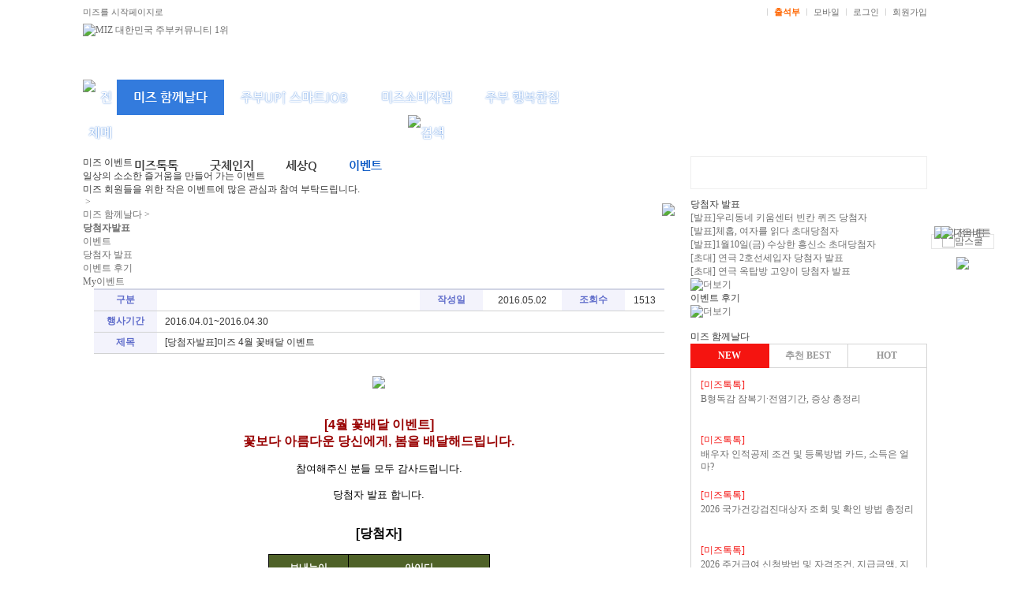

--- FILE ---
content_type: text/html; charset=EUC-KR
request_url: https://www.miz.co.kr/event/main/result_view.htm?no=9114
body_size: 18514
content:
<!DOCTYPE html PUBLIC "-//W3C//DTD XHTML 1.0 Transitional//EN" "http://www.w3c.org/TR/xhtml1/DTD/xhtml1-transitional.dtd">
<html xmlns="http://www.w3.org/1999/xhtml">
<head>
<title>당첨자발표 - 대한민국 주부커뮤니티 1위 미즈(MIZ)</title>
<meta name="당첨자발표" content="대한민국 주부커뮤니티 1위 미즈(MIZ)" />
<meta name="description" content="주부들의 인터넷 문화센터. 상품 모니터, 체험단, 컴퓨터, 인터넷, 자격증 강좌 및 교양, 취미, 취업준비 강좌 및 재테크 강좌 개설. 정보나눔방과 고민상담실 운영, 취업정보" /><meta name="keywords" content="모니터, 체험단, 사이버주부대학, 주부대학, 인터넷 문화센터, 문화센터, 강좌, 정보나눔터, 취업준비, 사주카페, 전문상담, 모임터, 미즈샵, 쇼핑몰, 인테리어, 여성, 만남, 드림미즈, 인테리어 가구, 인테리어 소품, 브랜드 제품, 여성전문 쇼핑몰" /><meta property="og:image" content="http://www.miz.co.kr/img/logo/logo_160.jpg" /><meta property="og:url" content="http://www.miz.co.kr/"><meta property="og:type" content="website"><meta property="og:title" content="대한민국 주부커뮤니티 1위 미즈(MIZ)"><meta property="og:description" content="주부들의 인터넷 문화센터. 상품 모니터, 체험단, 컴퓨터, 인터넷, 자격증 강좌 및 교양, 취미, 취업준비 강좌 및 재테크 강좌 개설. 정보나눔방과 고민상담실 운영, 취업정보"/><meta property="article:section" content="미즈메인" /><meta property="article:published_time" content="2026-01-17T08:47:33+09:00" /><meta name="robots" content="ALL" /><meta http-equiv="Content-Type" content="text/html; charset=euc-kr" />
<meta http-equiv="X-UA-Compatible" content="IE=edge" />
<meta name="naver-site-verification" content="c8b237c96629088ea399b03ba64d16121eaf6668"/>
<meta name="google-site-verification" content="sdUaGMg9PvxFQUTRM8nYSFzHapPk92daR-u2q20rWLI" />
<meta name="msvalidate.01" content="FF56818F4C17D3F9E1F751F579D98641" />
<link rel="SHORTCUT ICON" href="/img/common/favicon.ico" />
<link href="/css/main_2017.css" rel="stylesheet" type="text/css" />
<link href="/common/default_miz_2017.css" rel="stylesheet" type="text/css">
<link href="/common/button.css" rel="stylesheet" type="text/css">
<link href="/inc/bottom_inc.css" rel="stylesheet" type="text/css" />
<link href="//maxcdn.bootstrapcdn.com/font-awesome/4.1.0/css/font-awesome.min.css" rel="stylesheet">
<span itemscope="" itemtype="http://schema.org/Organization">
<link itemprop="url" href="http://www.miz.co.kr">
<a itemprop="sameAs" href="https://www.instagram.com/miz_office/"></a>
<a itemprop="sameAs" href="https://blog.naver.com/dreammiz0"></a>
<a itemprop="sameAs" href="https://play.google.com/store/apps/details?id=com.dreammiz.miz"></a>
</span>
<script type="application/ld+json">
{
	"@context": "http://schema.org",
	"@type": "Organization",
	"name": "미즈",
	"url": "http://www.miz.co.kr",
	"sameAs": [
		"https://www.instagram.com/miz_office/",
		"https://blog.naver.com/dreammiz0",
		"https://play.google.com/store/apps/details?id=com.dreammiz.miz"
	]
}
</script>
<script src="//ajax.googleapis.com/ajax/libs/jquery/1.11.3/jquery.min.js"></script>
<script src="/js/checkie11.js"></script>
<script type="text/JavaScript">
<!--
	function MM_popupMsg(msg) { //v1.0
	  alert(msg);
	}

	function checkLogin() {
		alert("먼저 로그인 하시기 바랍니다.");
		location.href="/login_before.php?url=%2Fevent%2Fmain%2Fresult_view.htm%3Fno%3D9114";
		return false;
	}

	function isIE() {
		if (navigator.userAgent.indexOf("MSIE") >= 0) {
			return true;
		} else {
			return false;
		}
	}

	function showBx(id) {
		$("#"+id).toggle();
	}

	function ffsearch() {
		var fm = document.searchform;

		if(!fm.search.value) {
			return false;
		}
		return true;
	}

	function mymiz_layer_pop() {    
		var lay = eval("document.all.mymiz_layer");
		if(lay.style.display == ""){ 
			lay.style.display = "none"; 
		}
		else{
			lay.style.display = ""; 
		}
	} 

	function mymiz_layer_pop2() {    
		var lay = eval("document.all.mymiz");
		if(lay.style.display == ""){ 
			lay.style.display = "none"; 
		}
		else{
			lay.style.display = ""; 
		}
	} 

	function mobile_pop(){
		window.open("/common/mobileweb.php", 'mobileweb', 'width=396, height=795, scrollbars=no');
	}

	$(function(){
		$(".gnb > li").mouseover(function(){

			var il = $(this).index();
			if (il < 7 && il > 0) {
				$('.lnb_new_sub').hide();
				$('.lnb_new > div:eq('+(il-1)+')').show();
			}
		});
	});
//-->
</script>
<style>
#header.mn1 {
    background: url(/img/main/bg_header_1.png)repeat-x left bottom #fff;
}
#header.mn2 {
    background: url(/img/main/bg_header_4.png)repeat-x left bottom #fff;
}
#header.mn3 {
    background: url(/img/main/bg_header_3.png)repeat-x left bottom #fff;
}
#header.mn4 {
    background: url(/img/main/bg_header_4.png)repeat-x left bottom #fff;
}
#header.mn5 {
    background: url(/img/main/bg_header_1.png)repeat-x left bottom #fff;
}
#header.mn6 {
    background: url(/img/main/bg_header_4.png)repeat-x left bottom #fff;
}
</style>
</head>
<body
 oncontextmenu='return false' onselectstart='return false' ondragstart='return false'>
<div id="wrap">
	<div id="header" class="mn1">
		<!-- 눈내리는 효과 시작 유석재 : 2018년도 연말 배경-->
		<!-- <div style="position:absolute; left:50%; top:0; margin-left:-500px; z-index:-1">
			<canvas width="1000" height="101" id="snowCanvas"></canvas>
		</div> -->
		<!-- 눈내리는 효과 끝 유석재 : 2018년도 연말 배경-->
		<div id="gnb">
			<div class="util">
				<div class="area01">
					<a href="#" onClick="this.style.behavior='url(#default#homepage)';this.setHomePage('http://www.miz.co.kr');">미즈를 시작페이지로</a>
								</div>
				<div class="area02">
					<a href="https://www.facebook.com/miz.co.kr/" target="_blank"><img src="/img/logo/sns_facebook.gif" alt="" /></a>
					<a href="https://www.instagram.com/miz_office/" target="_blank"><img src="/img/logo/sns_insta.gif" alt="" /></a>
					<a href="https://blog.naver.com/dreammiz0" target="_blank"><img src="/img/logo/sns_blog.gif" alt="" /></a>
					ㅣ
					<a href="/myhome/today_attend.php" style="font-weight:bold; color:#ff6600;">출석부</a>
					ㅣ
					<a href="javascript:mobile_pop();">모바일</a>
					ㅣ
					<!-- <a href="/monitor/monitor_widget.html">MIZ 위젯</a>
					ㅣ -->
										<a href="/login_before.php?url=%2Fevent%2Fmain%2Fresult_view.htm%3Fno%3D9114" >로그인</a>
					ㅣ
					<a href="/student/agreement.php" target="_top" onFocus="this.blur()">회원가입</a>
									</div>

				<div style="position:absolute; right:0; top:30px;">
					<!-- 200 x 70 //-->
				</div>
			</div>
			
			<div class="logo">
				<div class="logoimg"><a href="/"><img src="/img/main/160419_logo_1.jpg" alt="MIZ 대한민국 주부커뮤니티 1위" /></a></div>
			</div>

			<div class="gnbNew type1">
				<ul class="gnb">
					<li class="totalmenu"><a href="/miz_more.html"><img src="/img/main/btn_totalmenu.png" alt="전체메뉴" /></a></li>
					<li class="on"><a href="/talk/mizstory.php">미즈 함께날다</a></li>
					<li class="block"><a href="/momboard/list.php?table=RAX_008">주부UP↑ 스마트JOB</a></li>
					<li class="block"><a href="/monitor/article_project.htm">미즈소비자랩</a></li>
					<li class="block"><a href="/momboard/list.php?table=MEX_043">주부 행복한집</a></li>
					<li class="block"><!--<a href="/momboard/list.php?table=SEC_003">착한기업 착한소비</a>//--></li>
					<!-- <li class="block"><a href="/lecture/" target="_blank">미즈평생교육원</a></li> -->
					<li class="search_menu" style="padding-left:412px;"><a href="#search" onclick="showBx('search_box'); return false;"><img src="/img/main/btn_search_1.png" alt="검색" /></a></li>
				</ul>
				<form id="searchform" name="searchform" action="/search/search.php" onsubmit="return ffsearch()">
				<div id="search_box" class="search" style="display:none;">
					<input type="text" placeholder="검색어를 입력하세요." name="search" value="" class="searchbox box_1" id="search" value="" tabindex="1" maxlength="100" />
					<input type="image" src="/img/main/btn_search_1.png" alt="Search" />
				</div>
				</form>
				<div class="lnb_new">
					<div class="lnb_new_sub" style="display:block;">
						<ul class="submenu mn1">
							<li class="block"><a href="/talk/mizstory.php">미즈톡톡</a></li>
							<li class="block"><a href="/momboard/list.php?table=MEX_042">굿체인지</a></li>
							<li class="block"><a href="/momboard/list.php?table=AAX_207">세상Q</a></li>
							<li class="on"><a href="/event/main/event_list.htm">이벤트</a></li>
						</ul>
						<!-- <ul class="utilmenu">
							<li><a href="/shopmall/"><img src="/img/main/btn_shop_1_new_2.png" alt="미즈샵" /></a></li> -->
							<!--<li><a href="/mommake/" target="_blank"><img src="/img/main/btn_concert_1.png" alt="공연나들이" /></a></li>//-->
						<!-- </ul> -->
					</div>
					<div class="lnb_new_sub" style="display:none;">
						<ul class="submenu mn4">
							<li class="block"><a href="/momboard/list.php?table=RAX_008">주부 성공플랜</a></li>
							<li class="block"><a href="/momboard/list.php?table=RAX_002">스터디룸</a></li>
							<li class="block"><a href="/job_refresh.php">JOB! 새로고침</a></li>
							<li class="block"><a href="/misolab/injae_form.php">인재풀등록</a></li>
						</ul>
						<!-- <ul class="utilmenu">
							<li><a href="/shopmall/"><img src="/img/main/btn_shop_1_new_2.png" alt="미즈샵" /></a></li> -->
							<!--<li><a href="/mommake/" target="_blank"><img src="/img/main/btn_concert_1.png" alt="공연나들이" /></a></li>//-->
						<!-- </ul> -->
					</div>
					<div class="lnb_new_sub" style="display:none;">
						<ul class="submenu mn3">
							<li class="block"><a href="/monitor/article_project.htm">미소랩 체험단</a></li>
							<!-- <li class="block"><a href="/momboard/read.php?table=SPT_006&number=2">미소랩 서포터즈</a></li> -->
							<li class="block"><a href="/momboard/list.php?table=SEC_003">착한기업 착한제품</a></li>
							<li class="block"><a href="/momboard/list.php?table=AAX_203">미소랩 정보플러스</a></li>
						</ul>
						<!-- <ul class="utilmenu">
							<li><a href="/shopmall/"><img src="/img/main/btn_shop_1_new_2.png" alt="미즈샵" /></a></li> -->
							<!--<li><a href="/mommake/" target="_blank"><img src="/img/main/btn_concert_1.png" alt="공연나들이" /></a></li>//-->
						<!-- </ul> -->
					</div>

					<div class="lnb_new_sub" style="display:none;">
						<ul class="submenu mn2">
							<li class="block"><a href="/momboard/list.php?table=MEX_043">요리</a></li>
							<li class="block"><a href="/momboard/list.php?table=MEX_044">살림</a></li>
							<li class="block"><a href="/momboard/list.php?table=MEX_045">건강</a></li>
							<li class="block"><a href="/momboard/list.php?table=EEX_003">여행나들이</a></li>
							<li class="block"><a href="/momboard/list.php?table=HAB_002">부부 행복만들기</a></li>
						</ul>
						<!-- <ul class="utilmenu">
							<li><a href="/shopmall/"><img src="/img/main/btn_shop_1_new_2.png" alt="미즈샵" /></a></li> -->
							<!--<li><a href="/mommake/" target="_blank"><img src="/img/main/btn_concert_1.png" alt="공연나들이" /></a></li>//-->
						<!-- </ul> -->
					</div>
					<div class="lnb_new_sub" style="display:none;">
					<!--
						<ul class="submenu mn5">
							<li class="block"><a href="/momboard/list.php?table=SEC_004">FOCUS 사회적경제</a></li>
							<li class="block"><a href="/momboard/list.php?table=AAX_208">사회적경제 가이드</a></li>
						</ul>
					//-->
						<!-- <ul class="utilmenu">
							<li><a href="/shopmall/"><img src="/img/main/btn_shop_1_new_2.png" alt="미즈샵" /></a></li> -->
							<!--<li><a href="/mommake/" target="_blank"><img src="/img/main/btn_concert_1.png" alt="공연나들이" /></a></li>//-->
						<!-- </ul> -->
					</div>
					<div class="lnb_new_sub" style="display:none;">
						<!-- <ul class="submenu mn6">
							<li class="block"><a href="/momboard/list.php?table=MEX_017">성공창업 탐방기</a></li>
							<li class="block"><a href="/momboard/list.php?table=MEX_018">창업가이드</a></li>
						</ul> -->
						<!-- <ul class="utilmenu">
							<li><a href="/shopmall/"><img src="/img/main/btn_shop_1_new_2.png" alt="미즈샵" /></a></li> -->
							<!--<li><a href="/mommake/" target="_blank"><img src="/img/main/btn_concert_1.png" alt="공연나들이" /></a></li>//-->
						<!-- </ul> -->
					</div>
					<!-- <div class="lnb_new_sub" style="display:none;">
						<ul class="utilmenu">
							<li><a href="/shopmall/"><img src="/img/main/btn_shop_1_new_2.png" alt="미즈샵" /></a></li>
						</ul>
					</div> -->

				</div>
			</div>
		</div>
	</div>
	<!--// header //-->
<script type="text/javascript">
<!--
$(function(){
	// Check the initial Poistion of the Sticky Header
	var stickyHeaderTop = $('#header').offset().top;
	 
	$(window).scroll(function(){
		if( $(window).scrollTop() > stickyHeaderTop ) {
			$('#header').css({position: 'fixed', top: '0px', width: '100%'});
			$('#container').css('margin-top', '183px');
			$('.menu_title').css('margin-top', '183px');
			$('.global.onlypc').css('display', 'none');
			$('#stickyalias').css('display', 'block');
		} else {
			$('#header').css({position: 'static', top: '0px'});
			$('.global').css('display', 'block');
			$('#container').css('margin-top', '0');
			$('.menu_title').css('margin-top', '0');
			$('#stickyalias').css('display', 'none');
		}
	});
});
//-->
</script><link rel="stylesheet" type="text/css" href="/event/css/event.css" media="screen, projection" />
<div id="container">
	<div id="container_wrap" style="margin:0 auto; ">
		<div>
			<div class="table_bg " style="width:750px; margin-left:0px; float:left;">
				<div class="page_navi_new"> 
					<div class="wrap_title_line">
						<div class="wrap_title">
							<h2><span class="grey_miz">미즈</span> <span>이벤트</span></h2>
							<p>일상의 소소한 즐거움을 만들어 가는 이벤트<br />미즈 회원들을 위한 작은 이벤트에 많은 관심과 참여 부탁드립니다.</p>
						</div>
					</div>
					<ul>
						<li><a href="/"><img src="/img/common/ico_home.png" alt="" /> &gt; </a></li>
						<li><a href="/talk/mizstory.php">미즈 함께날다 &gt; </a></li>
						<li><a href="#n"><strong>당첨자발표</strong></a></li>
					</ul>
				</div>
				<div id="momboard">
					<div style="position:relative;">
						<ul class="basic_nav">
							<li><a href="/event/main/event_list.htm" >이벤트</a></li>
							<!--
							<li><a href="/event/main/event_end_list.php" >진행완료 이벤트</a></li>
							//-->
							<li><a href="/event/main/result_list.htm" class="on">당첨자 발표</a></li>
							<li><a href="/momboard/list.php?table=PAX_008" >이벤트 후기</a></li>
							<li><a href="/event/main/myevent.php" >My이벤트</a></li>
						</ul>
						<p style="position:absolute; top:-40px; right:0;"><a href="/event/main/event_scrapinfo.html"><img src="/event/img/scrapinfo_new_btn.jpg" border="0"></a></p>
					</div>
<style type="text/css">
<!--
body {
	margin: 0; padding: 0;
	color: #393939; font-size: 12px;
    font-family: Dotum, "돋움", Gulim, "굴림", sans-serif;
}

a {selector-dummy:expression(this.hideFocus=true);}
a:link, a:visited { color : #6E6E6E; text-decoration: none;}
a:hover, a:active { color : #000000; text-decoration: none;}

.txt_11pt {font-size: 11px; letter-spacing:-0.1em;}
.txt_11pt2 {font-size: 11px; line-height:12pt; color:#333333}
.txt_date {font-size: 12px; color : #7b7fe3;}
.bbs_title {font-size: 12px; color : #606dcb; font-weight: bold; text-align: center; vertical-align:middle;	}
.banner { vertical-align:middle; text-align:center; padding:2px 2px 2px 2px;
	border-top-width: 1px; border-top-style: solid;	border-top-color: #d9d9d9; 
	border-bottom-width: 1px; border-bottom-style: solid; border-bottom-color: #d9d9d9;	
	border-right-width: 1px; border-right-style: solid;	border-right-color: #d9d9d9; 
	border-left-width: 1px; border-left-style: solid; border-left-color: #d9d9d9;	
}

-->
</style>

<style type="text/css">
.bestranking_bg02 {background:url(img/bestranking_bg02.gif) repeat-y left top;}

.QuizTokTokBestTxt276F00 {font-family:"돋움"; font-size:12px; color:#276F00; padding:8px 0px 0px 0px;}
.QuizTokTokBestTxtGray {font-family:"돋움"; font-size:12px; color:#444444; padding:8px 0px 0px 0px;}

/*코멘트 리스트*/
.mbCommentList ol { list-style:none; padding:0; margin:0; width:730px; text-align:left;}
.mbCommentList table { width:730px; }
.mbCommentList img { vertical-align:middle; }
.mbCommentList th { font-weight:normal; height:30px; line-height:30px; }
.mbCommentList th.name { font-family:'돋움','dotum'; color:#333333; font-size:12px; text-align:left; padding-left:12px; background:transparent url('/momboard/img/common/comment_bar.gif') repeat-x left ;}
.mbCommentList th.date { font-family:'tahoma', '돋움'; color:#888888; font-size:10px; text-align:right; padding-right:8px; background:transparent url('/momboard/img/common/comment_bar_right.gif') repeat-x right ;}
.mbCommentList td { font-family:'돋움','dotum'; color:#333333; font-size:12px; padding:10px 0 15px 25px; }

.mbCommentList table.r_mbCommentList { width:700px; border:1px solid #ededed; margin-top:5px; }
.mbCommentList table.r_mbCommentList th { font-weight:normal; line-height:28px; border:0; background-color:#ffffff; }
.mbCommentList th.r_name { font-family:'돋움','dotum'; color:#333333; font-size:12px; text-align:left; padding-left:12px; }
.mbCommentList th.r_date { font-family:'tahoma', '돋움'; color:#888888; font-size:10px; text-align:right; padding-right:8px; }
.mbCommentList td.r_content { background:transparent url('/momboard/img/common/dotted.gif') repeat-x 0 0; background-color:#fafafa; border:0;}
.mbCommentList span.delete_article { color:#c1c1c1;}

/*코멘트 쓰기*/
.mbCommentWrite { font-family:'돋움', 'dotum'; font-size:12px; color:#333333; width:728px; border:1px solid #ededed; background-color:#fafafa; margin-bottom:10px;}
.mbCommentWrite img { vertical-align:middle; cursor:pointer; }
.mbCommentWrite p.comment_warning { font-size:11px; color:#ff7800; margin:11px 0 10px 13px; text-align:left;}
.mbCommentWrite p.comment_deny { font-size:11px; margin:11px 0 10px 13px; text-align:center; }
.mbCommentWrite dl { margin:0 0 0 13px; text-align:left;}
.mbCommentWrite dd { margin:0 0 5px 0; text-align:left;}
.mbCommentWrite dt { float:left; padding-top:3px; width:53px;}
.mbCommentWrite input.input_text { font-family:'돋움', 'dotum'; font-size:12px; color:#333333; border:1px solid #d4d4d4; background-color:#fafafa; height:20px; line-height:18px;}
.alignright { margin:0px 0 0px 300px; text-align:right;}

.mbCommentReWrite { font-family:'돋움', 'dotum'; font-size:12px; color:#333333; width:700px; border:1px solid #ededed; background-color:#fafafa; margin-bottom:10px;}
.mbCommentReWrite img { vertical-align:middle; cursor:pointer; }
.mbCommentReWrite p.comment_warning { font-size:11px; color:#ff7800; margin:1px 0 10px 3px; text-align:left;}
.mbCommentReWrite p.comment_deny { font-size:11px; margin:1px 0 10px 3px; text-align:center; }
.mbCommentReWrite dl { margin:0 0 0 3px; text-align:left;}
.mbCommentReWrite dd { margin:0 0 5px 0; text-align:left;}
.mbCommentReWrite dt { float:left; padding-top:3px; width:43px;}
.mbCommentReWrite input.input_text { font-family:'돋움', 'dotum'; font-size:12px; color:#333333; border:1px solid #d4d4d4; background-color:#fafafa; height:20px; line-height:18px;}
.alignright_re { margin:0px 0 0px 230px; text-align:right;}

.comment_content { width:700px; height:120px; padding:0; margin:5px 9px 7px 9px; }
.comment_content iframe { border:0; width:578px; height:118px; background-color:#fff; border:1px solid #ededed; }
.comment_content textarea { font-family:'돋움', 'dotum'; font-size:12px; color:#333333; width:578px; height:118px; background-color:#fff; border:1px solid #ededed; }

/*코멘트 버튼*/
.comment_submit { width:700px; text-align:center; margin:0 9px 9px 9px;}
.comment_submit input { margin:0; }

.comment_submit_re { width:650px; text-align:center; margin:0 9px 9px 9px;}

/*리스트 버튼*/
.mbListBtn { width:730px; text-align:right; margin-top:17px; padding:0;}
.mbListBtn img { border:0; }
a {font-family:'돋움'; color:#444444; font-size:12px; text-decoration:none;}


/*페이지 리스트*/
.mbListPage { width:730px; text-align:center; margin-top:18px; font-family:'돋움'; font-size:12px; color:#bebebe;}
.mbListPage * { vertical-align:middle;} 
.mbListPage img { padding-bottom:2px; border:0;}
.mbListPage a { font-weight:bold; color:#333333; text-decoration:none;}
.mbListPage a.current_page { color:#ff7800; padding:0 3px 0 3px;}
.mbListPage a.go_page { padding:0 3px 0 3px;}

.mbListSearch { width:730px; text-align:center;}
.mbListSearch * { font-size:12px;}
.mbListSearch fieldset { border:none; display:inline; overflow:visible; position:relative; white-space:nowrap; }
.mbListSearch fieldset legend { overflow:hidden; width:0px; height:0px; font-size:.001em; display:none; }
.mbListSearch select.search_key {font-family:'돋움','dotum'; font-size:12px; color:#333333; vertical-align:middle;}
.mbListSearch input.search_input { font-family:'돋움','dotum'; font-size:12px; color:#333333; border:1px solid #d4d4d4; vertical-align:middle; width:138px; height:20px; line-height:18px;}
.mbListSearch input.search_submit { vertical-align:middle;}

/* 당첨자발표 표 정렬문제 (20151212 - chs) */
p + table, font + table {margin:0 auto; min-width:40%;}
p + table td, font + table td {text-align:center; padding:4px;}
.viewContents table {margin:0 auto;}
</style>
<script type="text/javascript">
function CommentSubmitText(fObj) { 
	location.href='/login_before.php?url=/event/main/result_view.htm?no=9114';
}

function CommentSubmit(fObj) { 
	location.href='/login_before.php?url=/event/main/result_view.htm?no=9114';
}

function mQuizCommentModify(uno) { 

	var fObj_list = document.getElementById("commentlist_" + uno);
	var fObj_modify = document.getElementById("commentmodify_" + uno);
	var fObj_reply = document.getElementById("commentreply_" + uno);
		
	fObj_list.style.display = 'none';
	fObj_modify.style.display = 'block';
	fObj_reply.style.display = 'none';
}

function mQuizCommentDelete(uno) { 

	var fObj = document.cDelete;

	fObj.cno.value = uno;

	if(confirm('삭제하시겠습니까?')) fObj.submit();
}

function mQuizCommentReply(uno) { 
	var fObj_list = document.getElementById("commentlist_" + uno);
	var fObj_modify = document.getElementById("commentmodify_" + uno);
	var fObj_reply = document.getElementById("commentreply_" + uno);
		
	fObj_list.style.display = 'block';
	fObj_modify.style.display = 'none';
	fObj_reply.style.display = 'block';
}

function mQuizCommentCancel(uno) { 

	var fObj_list = document.getElementById("commentlist_" + uno);
	var fObj_modify = document.getElementById("commentmodify_" + uno);
	var fObj_reply = document.getElementById("commentreply_" + uno);
		
	fObj_list.style.display = 'block';
	fObj_modify.style.display = 'none';
	fObj_reply.style.display = 'none';
}


function toggleReplylist(uno) {

	if(document.getElementById("replyreply_list" + uno).style.display == 'none') {
		document.getElementById("replyreply_list" + uno).style.display = 'block';
	} else {
		document.getElementById("replyreply_list" + uno).style.display = 'none';
	}
}

function deleteConfirm(msg, url){

	if(confirm(msg)) document.location.replace( url ); 
}

function goPageLocate(start,page){

	window.location.href='/event/main/result_view.htm?page='+page+'&start='+start+'&no='+9114;
}


</script>
<script type="text/javascript">
<!-- 

function cal_pre(fObj) {        
	var tmpStr;

	tmpStr = fObj.comment.value;
	cal_byte(fObj,tmpStr);
}

function cal_byte(fObj,aquery) {
	var tmpStr;
	var temp = 0;
	var onechar;
	var tcount = 0;

	tmpStr = new String(aquery);
	temp = tmpStr.length;

	for (k=0;k<temp;k++) {
		onechar = tmpStr.charAt(k);
		if (escape(onechar) =='%0D') { } else if (escape(onechar).length > 4) { tcount += 2; } else { tcount++; }
	}

	fObj.remLen.value = tcount;
	if(tcount>500) {
		reserve = tcount-500;
		alert("내용은 500바이트 이상은 입력 하실수 없습니다.\n쓰신 내용은 "+reserve+"바이트가 초과되었습니다.\n초과된 부분은 자동으로 삭제됩니다."); 
		cutText(fObj);
		return;
	}        
}

function cutText(fObj) {
	nets_check(fObj,fObj.comment.value);
}

function nets_check(fObj,aquery) {
	var tmpStr;
	var temp=0;
	var onechar;
	var tcount = 0;

	tmpStr = new String(aquery);
	temp = tmpStr.length;

	for(k=0;k<temp;k++) {
		onechar = tmpStr.charAt(k);

		if(escape(onechar).length > 4) {
			tcount += 2;
		} else {
			// 엔터값이 들어왔을때 값(rn)이 두번실행되는데 첫번째 값(n)이 들어왔을때 tcount를 증가시키지 않는다.
			if(escape(onechar)=='%0A') {
			} else {
				tcount++;
			}
		}

		if(tcount>500) {
			tmpStr = tmpStr.substring(0,k);
			break;
		}
	}
	fObj.comment.value = tmpStr;
	cal_byte(fObj,tmpStr);
}
// -->
</script>
<link rel="stylesheet" type="text/css" href="/talk/css/talk.css" media="screen, projection" />

    <table width="730" border="0" cellspacing="0" cellpadding="0" align="center">
    <tr>
        <td align="center" valign="top">
            <table width="723" border="0" cellspacing="0" cellpadding="0">
            <tr>
                <td height="2" bgcolor="#d1d4e4"></td>
            </tr>
            <tr>
                <td height="26" valign="top">
                    <table width="723" border="0" cellspacing="0" cellpadding="0">
                    <tr>
                        <td valign="top">
                            <table width="723" border="0" cellspacing="0" cellpadding="0">
                            <tr>
                                <td width="80" height="26" bgcolor="#f3f3fc" class="bbs_title">구분</td>
                                <td><img src="http://www.suksuk.co.kr/event/main/img/icon_miz.gif" width="26" height="11" hspace="10" /></td>
                                <td width="80" bgcolor="#f3f3fc" class="bbs_title">작성일</td>
                                <td width="100" align="center">2016.05.02</td>
                                <td width="80" bgcolor="#f3f3fc" class="bbs_title">조회수</td>
                                <td width="50" align="center">1513</td>
                            </tr>
                            </table>
                        </td>
                    </tr>
                    <tr>
                        <td bgcolor="#D1D2D2" height="1"></td>
                    </tr>
                    <tr>
                        <td valign="top">
                            <table width="723" border="0" cellspacing="0" cellpadding="0">
                            <tr>
                                <td width="80" height="26" bgcolor="#f3f3fc" class="bbs_title">행사기간</td>
                                <td style="padding:0px 10px 0px 10px;">2016.04.01~2016.04.30</td>
                            </tr>
                            </table>
                        </td>
                    </tr>
                    <tr>
                        <td bgcolor="#D1D2D2" height="1"></td>
                    </tr>
                    <tr>
                        <td valign="top">
                            <table width="723" border="0" cellspacing="0" cellpadding="0">
                            <tr>
                                <td width="80" height="26" bgcolor="#f3f3fc" class="bbs_title">제목</td>
                                <td style="padding:0px 10px 0px 10px;">[당첨자발표]미즈 4월 꽃배달 이벤트</td>
                            </tr>
                            </table>
                        </td>
                    </tr>
                    <tr>
                        <td bgcolor="#D1D2D2" height="1"></td>
                    </tr>
                    <tr>
                        <td class="viewContents" valign="top" style="padding:10px 10px 10px 10px;"><p style="text-align: center;">  
</p><p style="text-align: center; font-size: 13.33px;"><strong><font color="#0060ff"><span style="color: rgb(34, 116, 28); font-family: Arial, sans-serif; font-size: 12pt;"><span style="color: rgb(152, 0, 0);"></span><br></span></font></strong></p><p style="text-align: center; font-size: 13.33px;"><img src="http://www.miz.co.kr/momboard/img/contents/2016/p1ahnf05aqefe1ejchdq1fpgda21.jpg" class="txc-image" style="clear: none; float: none;" /></p><p style="text-align: center; font-size: 13.33px;"><strong><font color="#0060ff"><span style="color: rgb(34, 116, 28); font-family: Arial, sans-serif; font-size: 12pt;"><span style="color: rgb(152, 0, 0);"><br></span></span></font></strong></p><p style="text-align: center; font-size: 13.33px;"><strong><font color="#0060ff"><span style="color: rgb(34, 116, 28); font-family: Arial, sans-serif; font-size: 12pt;"><span style="color: rgb(152, 0, 0);"><br></span></span></font></strong></p><p style="text-align: center; font-size: 13.33px;"><strong><font color="#0060ff"><span style="color: rgb(34, 116, 28); font-family: Arial, sans-serif; font-size: 12pt;"><span style="color: rgb(152, 0, 0);">[4</span><span style="color: rgb(152, 0, 0);">월 꽃배달 이벤트] </span></span></font></strong></p><p style="text-align: center; font-size: 13.33px;"><strong><font color="#0060ff"><span style="color: rgb(34, 116, 28); font-family: Arial, sans-serif; font-size: 12pt;"><span style="color: rgb(152, 0, 0);">꽃보다 아름다운 당신에게, </span></span></font></strong><strong><font color="#0060ff"><span style="color: rgb(34, 116, 28); font-family: Arial, sans-serif; font-size: 12pt;"><span style="color: rgb(152, 0, 0);">봄을 배달해드립니다.</span></span></font></strong></p><p style="text-align: center; font-size: 13.33px;">&nbsp;</p><p style="text-align: center; font-size: 13.33px;"><span style="color: rgb(0, 0, 0); font-family: Arial, sans-serif;">참여해주신&nbsp;</span><span style="color: rgb(0, 0, 0); font-family: Arial, sans-serif;">분들 모두 감사드립니다.</span></p><p style="text-align: center; font-size: 13.33px;">&nbsp;</p><p style="text-align: center; font-size: 13.33px;"><span style="color: rgb(0, 0, 0); font-family: Arial, sans-serif;">당첨자 발표 합니다.</span></p><p style="text-align: center; font-size: 13.33px;">&nbsp;</p><p style="text-align: center; font-size: 13.33px;">&nbsp;</p><p style="text-align: center; font-size: 13.33px;"><span style="color: rgb(0, 0, 0); font-family: Arial, sans-serif;"><strong><span style="font-size: 12pt;">[당첨자]</span></strong></span></p><p style="text-align: center; font-size: 13.33px;"><span style="color: rgb(0, 0, 0); font-family: Arial, sans-serif;"><strong></strong></span>&nbsp;</p><p style="text-align: center; font-size: 13.33px;"></p><table width="219" align="center" style="width: 219px; border-collapse: collapse;" border="0" cellspacing="0" cellpadding="0"><colgroup><col width="78" style="width: 59pt;"><col width="103" style="width: 77pt;"></colgroup><tbody><tr height="25" style="height: 18.75pt;"><td width="78" height="25" class="xl65" style="border: 0.5pt solid windowtext; border-image: none; width: 59pt; height: 25px; background-color: rgb(79, 98, 40);"><p style="text-align: center;"><strong><font color="#ffffff" face="맑은 고딕"><span style="font-family: Dotum,돋움,sans-serif;">보내는이</span></font></strong></p></td><td width="103" class="xl65" style="border-color: windowtext windowtext windowtext white; width: 144px; height: 25px; border-top-width: 0.5pt; border-right-width: 0.5pt; border-bottom-width: 0.5pt; border-top-style: solid; border-right-style: solid; border-bottom-style: solid; background-color: rgb(79, 98, 40);"><p style="text-align: center;"><strong><font color="#ffffff" face="맑은 고딕"><span style="font-family: Dotum,돋움,sans-serif;">아이디</span></font></strong></p></td></tr><tr height="40" style="height: 30pt;"><td width="78" height="40" class="xl64" style="border-color: black windowtext windowtext; width: 59pt; height: 40px; border-right-width: 0.5pt; border-bottom-width: 0.5pt; border-left-width: 0.5pt; border-right-style: solid; border-bottom-style: solid; border-left-style: solid;"><p style="text-align: center;"><span style="font-family: Dotum,돋움,sans-serif;">&nbsp;전*선</span></p></td><td width="103" class="xl64" style="border-color: black windowtext windowtext black; width: 144px; height: 40px; border-right-width: 0.5pt; border-bottom-width: 0.5pt; border-right-style: solid; border-bottom-style: solid;"><p style="text-align: center;"><span style="font-family: Dotum,돋움,sans-serif;">&nbsp;pet***08</span></p></td></tr><tr height="40" style="height: 30pt;"><td width="78" height="40" class="xl64" style="border-color: black windowtext windowtext; width: 59pt; height: 30pt; border-right-width: 0.5pt; border-bottom-width: 0.5pt; border-left-width: 0.5pt; border-right-style: solid; border-bottom-style: solid; border-left-style: solid;"><p style="text-align: center;"><span style="font-family: Dotum,돋움,sans-serif;">&nbsp;김*정</span></p></td><td width="103" class="xl64" style="border-color: black windowtext windowtext black; width: 144px; border-right-width: 0.5pt; border-bottom-width: 0.5pt; border-right-style: solid; border-bottom-style: solid;"><p style="text-align: center;"><span style="font-family: Dotum,돋움,sans-serif;">&nbsp;naver_***386</span></p></td></tr><tr height="40" style="height: 30pt;"><td width="78" height="40" class="xl64" style="border-color: black windowtext windowtext; width: 59pt; height: 30pt; border-right-width: 0.5pt; border-bottom-width: 0.5pt; border-left-width: 0.5pt; border-right-style: solid; border-bottom-style: solid; border-left-style: solid;"><p style="text-align: center;"><span style="font-family: Dotum,돋움,sans-serif;">&nbsp;우*정</span></p></td><td width="103" class="xl64" style="border-color: black windowtext windowtext black; width: 144px; border-right-width: 0.5pt; border-bottom-width: 0.5pt; border-right-style: solid; border-bottom-style: solid;"><p style="text-align: center;"><span style="font-family: Dotum,돋움,sans-serif;">&nbsp;naver_ko***ltan00</span></p></td></tr></tbody></table><p style="font-size: 13.33px;">&nbsp;</p><p style="text-align: center; font-size: 13.33px;">&nbsp;</p><p style="text-align: center; font-size: 13.33px;"><span style="color: rgb(0, 0, 0);">&nbsp;</span></p><p style="text-align: center; font-size: 13.33px;"><span style="color: rgb(0, 0, 0); font-family: Arial, sans-serif;">아쉽게도 이벤트에 당첨되지 못하신 분들은</span></p><p style="text-align: center; font-size: 13.33px;"><span style="color: rgb(0, 0, 0); font-family: Arial, sans-serif;"><span style="color: rgb(102, 75, 0); font-size: 11pt;"><strong></strong></span></span>&nbsp;</p><p style="text-align: center; font-size: 13.33px;"><span style="color: rgb(0, 0, 0); font-family: Arial, sans-serif;"><span style="color: rgb(102, 75, 0); font-size: 11pt;"><strong><span style="color: rgb(34, 116, 28);">매월 찾아오는 꽃배달 스튜디오에</span></strong></span></span></p><p style="text-align: center; font-size: 13.33px;"><span style="color: rgb(0, 0, 0); font-family: Arial, sans-serif;">참석해 보시는 것이 어떨까요~~?^^</span></p><p style="text-align: center; font-size: 13.33px;"><span style="color: rgb(0, 0, 0); font-family: Arial, sans-serif;">&nbsp;</span></p><p style="text-align: center; font-size: 13.33px;"><span style="color: rgb(0, 0, 0); font-family: Arial, sans-serif;">미즈는 항상 준비되어 있으니,</span></p><p style="text-align: center; font-size: 13.33px;"><span style="color: rgb(0, 0, 0); font-family: Arial, sans-serif;">많은 참여 바랍니다.</span></p><p style="text-align: center; font-size: 13.33px;">&nbsp;</p><p style="text-align: center; font-size: 13.33px;"><span style="color: rgb(0, 0, 0); font-family: Arial, sans-serif;">감사합니다. :)</span></p><p style="text-align: center;"></p></td>
                    </tr>
                    <tr>
                        <td height="2" bgcolor="#d1d5e5"></td>
                    </tr>
                    </table>
                </td>
            </tr>
            <tr>
                <td align="right" valign="top" style="padding:7px 0px 7px 0px;"><a href="event_list.htm"><img src="http://www.suksuk.co.kr/event/main/img/btn_nowevent.gif" width="89" height="19" hspace="5" border="0" /></a><a href="result_list.htm"><img src="http://www.suksuk.co.kr/event/main/img/btn_winnerlist.gif" width="89" height="19" border="0" /></a></td>
            </tr>
            </table>
        </td>
    </tr>
    </table>
    <div id="f_comment"></div>
    <div style="margin-top:10px;"></div>
    <div class="mbCommentWrite">
        <form name="cWrite" method="post" action="/event/main/result_reply_process.php">
        <input type="hidden" name="webeditor" value="">
        <input type="hidden" name="mode" value="inputcomment">
        <input type="hidden" name="no" value="9114">
        <p class="comment_warning">본 컨텐츠와 직접 연관이 없거나 광고성 혹은 비방성 글 등은 별도의 통보없이 삭제될 수 있습니다!</p>
        <dl>
        <dt><label for="m_name">글쓴이</label></dt>
        <dd><input type="text" name="m_name" id="m_name" value="" class="input_text" />  <input readonly type=text name=remLen size=4 maxlength=4 value="0"> /500bytes (한글100자)</dd>
        </dl>
        <dl>
        <dd><textarea name='comment' id='comment' rows="5" style="width:700px;" onkeyup="cal_pre(document.cWrite);"></textarea></dd>
        </dl>
        <div class="comment_submit" style="margin-top: 10px;">
            <img src="/momboard/img/common/btn_submit.gif" alt="등록" onclick="CommentSubmit(document.cWrite)" style="cursor:pointer;"/>
        </div>
        </form>
    </div>

    <div style="margin-top:10px;"></div>
    <div class="mbCommentDelete">
        <form name="cDelete" method="post" action="/event/main/result_reply_process.php">
        <input type="hidden" name="mode" value="deletecomment">
        <input type="hidden" name="no" value="9114">
        <input type="hidden" name="cno" value="">
        </form>
    </div>

    <div style="margin-top:10px;"></div>
    <div class="mbCommentList">
        <ol>

   
		<li>
			<div id="commentlist_5011" class="mbCommentList" style="display: block;">
				<table cellpadding="0" cellspacing="0" style="width:730px;">
				<thead>
				<tr>
					<th class="name">
						<img src="/momboard/img/common/icon_comment.gif" width="13" height="13" alt="덧글수" />
						<span class="member|jesusko" style="cursor:pointer;">
						김소정<!--이름-->
						</span>
					</th>
					<th class="date">
				2016-05-03											<a href="javascript:mQuizCommentReply(5011)" title="답글"><img src="/momboard/img/common/btn_reply.gif" alt="답글" class="img_icon" /></a>
					</th>
				</tr>
				</thead>
				<tbody>
				<tr>
					<td colspan="2">
						감사합니다ㅜ	
								</td>
				</tr>
				</tbody>
				</table>
			</div>

			
			<div id="commentmodify_5011" class="mbCommentWrite" style="display: none;">
				<form name="cModify5011" method="post" action="/event/main/result_reply_process.php">
				<input type="hidden" name="webeditor" value="">
				<input type="hidden" name="mode" value="modifycomment">
				<input type="hidden" name="no" value="9114">
				<input type="hidden" name="cno" value="5011">
				<p class="comment_warning">본 컨텐츠와 직접 연관이 없거나 광고성 혹은 비방성 글 등은 별도의 통보없이 삭제될 수 있습니다!</p>
				<dl>
					<dt><label for="m_name">글쓴이</label></dt>
					<dd>
						<input type="text" name="m_name" id="m_name" value="김소정" class="input_text" />
						<input readonly type=text name=remLen size=4 maxlength=4 value="0"> /500bytes
						<span class="alignright">
							<img src="/momboard/img/common/btn_modify.gif" alt="수정" onclick="CommentSubmit(document.cModify5011)" style="cursor:pointer;"/>
							<img src="/momboard/img/common/btn_cancel.gif" alt="취소" onclick="mQuizCommentCancel(5011)" style="cursor:pointer;"/>
						</span>				
					</dd>						
				</dl>
				<dl>
					<dd><textarea name='comment' id='comment' rows="5" style="width:100%;" onkeyup="cal_pre(document.cModify5011);">감사합니다ㅜ</textarea></dd>	
				</dl>
				<div class="comment_submit" style="margin-top: 5px;"></div>
				</form>
			</div>

			<div id="commentreply_5011" class="mbCommentWrite" style="display: none;">
				<form name="cReply5011" method="post" action="/event/main/result_reply_process.php">
				<input type="hidden" name="webeditor" value="">
				<input type="hidden" name="mode" value="replycomment">
				<input type="hidden" name="no" value="9114">
				<input type="hidden" name="same_cno" value="5011">
				<p class="comment_warning"><strong>RE:</strong></p>
				<dl>
					<dt><label for="m_name">글쓴이</label></dt>
					<dd>
						<input type="text" name="m_name" id="m_name" value="" class="input_text" />
						<input readonly type=text name=remLen size=4 maxlength=4 value="0"> /500bytes
						<span class="alignright">
							<img src="/momboard/img/common/btn_submit.gif" alt="등록" onclick="CommentSubmit(document.cReply5011)" style="cursor:pointer;"/>
							<img src="/momboard/img/common/btn_cancel.gif" alt="취소" onclick="mQuizCommentCancel(5011)" style="cursor:pointer;"/>
						</span>				
					</dd>								
				</dl>
				<dl>
					<dd><textarea name='comment' id='comment' rows="5" style="width:100%;" onkeyup="cal_pre(document.cReply5011);"></textarea></dd>	
				</dl>
				<div class="comment_submit" style="margin-top: 5px;"></div>
				</form>
			</div>
		</li>
   
		<li>
			<div id="commentlist_5004" class="mbCommentList" style="display: block;">
				<table cellpadding="0" cellspacing="0" style="width:730px;">
				<thead>
				<tr>
					<th class="name">
						<img src="/momboard/img/common/icon_comment.gif" width="13" height="13" alt="덧글수" />
						<span class="member|jesusko" style="cursor:pointer;">
						전민선<!--이름-->
						</span>
					</th>
					<th class="date">
				2016-05-02											<a href="javascript:mQuizCommentReply(5004)" title="답글"><img src="/momboard/img/common/btn_reply.gif" alt="답글" class="img_icon" /></a>
					</th>
				</tr>
				</thead>
				<tbody>
				<tr>
					<td colspan="2">
						감사합니다^^	
								</td>
				</tr>
				</tbody>
				</table>
			</div>

			
			<div id="commentmodify_5004" class="mbCommentWrite" style="display: none;">
				<form name="cModify5004" method="post" action="/event/main/result_reply_process.php">
				<input type="hidden" name="webeditor" value="">
				<input type="hidden" name="mode" value="modifycomment">
				<input type="hidden" name="no" value="9114">
				<input type="hidden" name="cno" value="5004">
				<p class="comment_warning">본 컨텐츠와 직접 연관이 없거나 광고성 혹은 비방성 글 등은 별도의 통보없이 삭제될 수 있습니다!</p>
				<dl>
					<dt><label for="m_name">글쓴이</label></dt>
					<dd>
						<input type="text" name="m_name" id="m_name" value="전민선" class="input_text" />
						<input readonly type=text name=remLen size=4 maxlength=4 value="0"> /500bytes
						<span class="alignright">
							<img src="/momboard/img/common/btn_modify.gif" alt="수정" onclick="CommentSubmit(document.cModify5004)" style="cursor:pointer;"/>
							<img src="/momboard/img/common/btn_cancel.gif" alt="취소" onclick="mQuizCommentCancel(5004)" style="cursor:pointer;"/>
						</span>				
					</dd>						
				</dl>
				<dl>
					<dd><textarea name='comment' id='comment' rows="5" style="width:100%;" onkeyup="cal_pre(document.cModify5004);">감사합니다^^</textarea></dd>	
				</dl>
				<div class="comment_submit" style="margin-top: 5px;"></div>
				</form>
			</div>

			<div id="commentreply_5004" class="mbCommentWrite" style="display: none;">
				<form name="cReply5004" method="post" action="/event/main/result_reply_process.php">
				<input type="hidden" name="webeditor" value="">
				<input type="hidden" name="mode" value="replycomment">
				<input type="hidden" name="no" value="9114">
				<input type="hidden" name="same_cno" value="5004">
				<p class="comment_warning"><strong>RE:</strong></p>
				<dl>
					<dt><label for="m_name">글쓴이</label></dt>
					<dd>
						<input type="text" name="m_name" id="m_name" value="" class="input_text" />
						<input readonly type=text name=remLen size=4 maxlength=4 value="0"> /500bytes
						<span class="alignright">
							<img src="/momboard/img/common/btn_submit.gif" alt="등록" onclick="CommentSubmit(document.cReply5004)" style="cursor:pointer;"/>
							<img src="/momboard/img/common/btn_cancel.gif" alt="취소" onclick="mQuizCommentCancel(5004)" style="cursor:pointer;"/>
						</span>				
					</dd>								
				</dl>
				<dl>
					<dd><textarea name='comment' id='comment' rows="5" style="width:100%;" onkeyup="cal_pre(document.cReply5004);"></textarea></dd>	
				</dl>
				<div class="comment_submit" style="margin-top: 5px;"></div>
				</form>
			</div>
		</li>
		</ol>

		<ol style="text-align: center;">
 <b><font color="red">1</font></b> ㆍ  	
		</ol>

	</div>
</div>

	</div>
</div>
<div style="float:right; width:300px;">
		<div class="right_banner">
		<!-- <ins data-revive-zoneid="27" data-revive-id="be670c16bb0a0d1d6c7695fb195e05c0"></ins>
		<script async src="//ad.dreammiz.com/www/delivery/asyncjs.php"></script> -->
			</div>

	<div style="margin-top:-10px;">
		<div class="evt_left_box">
			<p class="tit">당첨자 발표</p>
			<ul>
							<li><a href="/event/main/result_view.htm?no=10187">[발표]우리동네 키움센터 빈칸 퀴즈 당첨자 </a></li>
							<li><a href="/event/main/result_view.htm?no=10198">[발표]체홉, 여자를 읽다 초대당첨자</a></li>
							<li><a href="/event/main/result_view.htm?no=10191">[발표]1월10일(금) 수상한 흥신소 초대당첨자 </a></li>
							<li><a href="/event/main/result_view.htm?no=10197">[초대] 연극 2호선세입자 당첨자 발표</a></li>
							<li><a href="/event/main/result_view.htm?no=10171">[초대] 연극 옥탑방 고양이 당첨자 발표</a></li>
						</ul>
			<a href="/event/main/result_list.htm" class="more" target="_top"><img src="/event/img/miz_evt_more.gif"  alt="더보기"/></a>
		</div><!-- // evt_left_box -->
		<div class="evt_left_box">
			<p class="tit">이벤트 후기</p>
			<ul>
							<li><a href="" target="_top"></a></li>
							<li><a href="" target="_top"></a></li>
							<li><a href="" target="_top"></a></li>
							<li><a href="" target="_top"></a></li>
							<li><a href="" target="_top"></a></li>
						</ul>
			<a href="/momboard/list.php?table=PAX_008"class="more" target="_top"><img src="/event/img/miz_evt_more.gif"  alt="더보기"/></a>
		</div><!-- // evt_left_box -->
	</div>
	<!-- 탭메뉴 섬네일형 -->
	<div class="right_tab_menu" style="margin-top:15px;">
		<div class="title">미즈 함께날다</div>
		<ul class="tab">
			<li class="on"><a onclick="javascript:Subject_Tab_onoff(1)" onmouseover="javascript:Subject_Tab_onoff(1)" style="cursor:pointer;" >NEW</a></li>
			<li class=""><a onclick="javascript:Subject_Tab_onoff(2)" onmouseover="javascript:Subject_Tab_onoff(2)" style="cursor:pointer;" >추천 BEST</a></li>
			<li class=""><a onclick="javascript:Subject_Tab_onoff(3)" onmouseover="javascript:Subject_Tab_onoff(3)" style="cursor:pointer;" >HOT</a></li>
		</ul>
		<ul class="list_thum" id="Subject_Tab_1" style="display:block">
				<li>
				<a href="/momboard/read.php?table=AAX_036&number=480336">
										<p class="txt">
						<span class="category">[미즈톡톡]</span>
						B형독감 잠복기·전염기간, 증상 총정리					</p>
				</a>
			</li>
				<li>
				<a href="/momboard/read.php?table=AAX_036&number=480335">
										<p class="txt">
						<span class="category">[미즈톡톡]</span>
						배우자 인적공제 조건 및 등록방법 카드, 소득은 얼마?					</p>
				</a>
			</li>
				<li>
				<a href="/momboard/read.php?table=AAX_036&number=480334">
										<p class="txt">
						<span class="category">[미즈톡톡]</span>
						2026 국가건강검진대상자 조회 및 확인 방법 총정리					</p>
				</a>
			</li>
				<li>
				<a href="/momboard/read.php?table=AAX_036&number=480333">
										<p class="txt">
						<span class="category">[미즈톡톡]</span>
						2026 주거급여 신청방법 및 자격조건, 지급금액, 지급일 총정리					</p>
				</a>
			</li>
				<li>
				<a href="/momboard/read.php?table=AAX_036&number=480332">
										<p class="txt">
						<span class="category">[미즈톡톡]</span>
						은근히 맛내기 힘든...고등어조림 아시죠?					</p>
				</a>
			</li>
			</ul>
		<ul class="list_thum" id="Subject_Tab_2" style="display:none">
				<li>
				<a href="/momboard/read.php?table=MEX_043&number=474789">
					<p class="thum"><img src="/getimage_crop.php?img_name=http://www.miz.co.kr/momboard/files/MEX_043/image/20191113_784157.png&w=97&h=52" alt="" /></p>					<p class="txt">
						<span class="category">[요리]</span>
						11월 제철식재료 : 불로장생의 식품 ‘잣’					</p>
				</a>
			</li>
				<li>
				<a href="/momboard/read.php?table=AAX_207&number=474802">
					<p class="thum"><img src="/getimage_crop.php?img_name=http://www.miz.co.kr/momboard/files/AAX_207/image/20191114_559377.png&w=97&h=52" alt="" /></p>					<p class="txt">
						<span class="category">[세상Q]</span>
						고3 학생들, 학교서 운전면허·자격증 취득					</p>
				</a>
			</li>
				<li>
				<a href="/momboard/read.php?table=MEX_041&number=474796">
					<p class="thum"><img src="/getimage_crop.php?img_name=http://www.miz.co.kr/momboard/files/MEX_041/image/20191114_102482.png&w=97&h=52" alt="" /></p>					<p class="txt">
						<span class="category">[Job!새로고침]</span>
						11월 직업교육을 통한 자격증 교육정보					</p>
				</a>
			</li>
				<li>
				<a href="/momboard/read.php?table=AAX_207&number=474807">
					<p class="thum"><img src="/getimage_crop.php?img_name=http://www.miz.co.kr/momboard/files/AAX_207/image/20191115_374661.png&w=97&h=52" alt="" /></p>					<p class="txt">
						<span class="category">[세상Q]</span>
						주간정책뉴스, 한주간의 꿀정보 모아보기! 					</p>
				</a>
			</li>
				<li>
				<a href="/momboard/read.php?table=GDA_003&number=474800">
					<p class="thum"><img src="/getimage_crop.php?img_name=http://www.miz.co.kr/momboard/files/GDA_003/image/20191114_959512.png&w=97&h=52" alt="" /></p>					<p class="txt">
						<span class="category">[살림]</span>
						드디어 마련한 내 집, 그런데 신축 아파트에 물이 샌다? 어쩔~?					</p>
				</a>
			</li>
			</ul>
		<ul class="list_thum" id="Subject_Tab_3" style="display:none">
				<li>
				<a href="/momboard/read.php?table=MEX_045&number=474708">
					<p class="thum"><img src="/getimage_crop.php?img_name=http://www.miz.co.kr/momboard/files/MEX_045/image/20191108_644872.png&w=97&h=52" alt="" /></p>					<p class="txt">
						<span class="category">[건강]</span>
						인터넷에서 의약품 구매, 불법일까					</p>
				</a>
			</li>
				<li>
				<a href="/momboard/read.php?table=AAX_207&number=474764">
					<p class="thum"><img src="/getimage_crop.php?img_name=http://www.miz.co.kr/momboard/files/AAX_207/image/20191111_318380.png&w=97&h=52" alt="" /></p>					<p class="txt">
						<span class="category">[세상Q]</span>
						올해 안에 차 살 생각이라면?…도움되는 정책 3가지					</p>
				</a>
			</li>
				<li>
				<a href="/momboard/read.php?table=SEC_003&number=474774">
					<p class="thum"><img src="/getimage_crop.php?img_name=http://www.miz.co.kr/momboard/files/SEC_003/image/20191112_423153.jpg&w=97&h=52" alt="" /></p>					<p class="txt">
						<span class="category">[착한기업착한제품]</span>
						유기농 영귤로 최초 기록 써가는 한라산 성암영귤농원					</p>
				</a>
			</li>
				<li>
				<a href="/momboard/read.php?table=MEX_042&number=474775">
					<p class="thum"><img src="/getimage_crop.php?img_name=http://www.miz.co.kr/momboard/files/MEX_042/image/20191112_416672.png&w=97&h=52" alt="" /></p>					<p class="txt">
						<span class="category">[굿체인지]</span>
						착한소비, 잠자고 있는 포인트로 기부해주세요!					</p>
				</a>
			</li>
				<li>
				<a href="/momboard/read.php?table=MEX_045&number=474777">
					<p class="thum"><img src="/getimage_crop.php?img_name=http://www.miz.co.kr/momboard/files/MEX_045/image/20191112_918753.png&w=97&h=52" alt="" /></p>					<p class="txt">
						<span class="category">[건강]</span>
						감염병 예방 위한 5대 국민행동수칙					</p>
				</a>
			</li>
			</ul>
	</div>
	<!-- 탭메뉴 섬네일형 끝 -->
</div>
<script language="JavaScript">
<!--
	function Subject_Tab_onoff(tabno){
		$("#Subject_Tab_1").css('display','none');
		$("#Subject_Tab_2").css('display','none');
		$("#Subject_Tab_3").css('display','none');
		$("#Subject_Tab_"+tabno).css('display','block');

		$('div.right_tab_menu > ul > li:eq(0)').removeClass('on');
		$('div.right_tab_menu > ul > li:eq(1)').removeClass('on');
		$('div.right_tab_menu > ul > li:eq(2)').removeClass('on');

		$('div.right_tab_menu > ul > li:eq('+(tabno-1)+')').addClass('on');
	}
//-->
</script>
			</div>
		</div>
	</div>
</div>
<div id="footerWrap">
	<div class="footer_menu">
		<ul>
			<li><a href="#">회사소개</a></li>
			<li><a href="/helpdesk/miz_protect_info.htm"><strong>개인정보취급방침</strong></a></li>
			<li><a href="/helpdesk/miz_covenant.htm">회원약관</a></li>
			<li><a href="/question/question.php?menu_code=MC027">제휴문의</a></li>
			<li><a href="/question/question.php?menu_code=MC028">투자문의</a></li>
			<li><a href="/question/question.php?menu_code=MC029">광고문의</a></li>
			<li><a href="/helpdesk/main.htm">고객센터</a></li>
			<li class="footer_allview_btn"><a href="/miz_more.html">서비스 전체보기</a></li>
		</ul>
	</div>
	<!-- // footer_menu  -->
	<div class="company_contents">
		<h3>
		<a href="#"><img src="/img/common/logo_suksukplanet.png" alt="쑥쑥플래닛앤엠" /></a>
		</h3>
		<ul style="margin-left:60px;font-size:11px;">
			<li>
				<span>상호명:쑥쑥플래닛 주식회사</span>
				<span>대표이사:천선아</span>
				<span>사업자 등록번호:449-88-02346</span>
				<span>통신판매신고:제 2022-서울동작-0348호</span>
			</li>
			<li>
				<span>주소: 서울특별시 동작구 상도로30길 40 상도커뮤니티 복합문화센터 206호(상도동, 상도2차두산위브트레지움아파트)</span>
			</li>
			<li>
				<span>고객지원 ☎ 010-3229-8467 │ <a href="/cdn-cgi/l/email-protection" class="__cf_email__" data-cfemail="0b6a656c6e67333f3d3c4b6c666a626725686466">[email&#160;protected]</a></span>
			</li>
			<li>
				<span>Copyright (c) 2000-2026				 쑥쑥플래닛 주식회사 All rights reserved</span>
			</li>
		</ul>
	</div>
</div>
<!-- // footerWrap -->

<!-- 우측 배너 공통배너 -->
<div id="site_right_rep">
	<div id="LayerFloatingBn1" style="position: relative; text-align:center; padding-top:96px;">
	<!--
		<iframe id='abd3004f' name='abd3004f' src='http://ad.dreammiz.com/www/delivery/afr.php?refresh=25&amp;zoneid=4&amp;cb=INSERT_RANDOM_NUMBER_HERE' frameborder='0' scrolling='no' width='80' height='180'><a href='http://ad.dreammiz.com/www/delivery/ck.php?n=aa902971&amp;cb=INSERT_RANDOM_NUMBER_HERE' target='_blank'><img src='http://ad.dreammiz.com/www/delivery/avw.php?zoneid=4&amp;cb=INSERT_RANDOM_NUMBER_HERE&amp;n=aa902971' border='0' alt='' /></a></iframe>
	//-->
		<div id="lecture_gallery" class="wrap_family_site">
			<h2><img src="/img/common/h2_family_site.jpg" alt="" /></h2>
			<ul id="slide_bnr">
				<li><a href="http://www.suksuk.co.kr/" target="_blank"><img src="/img/common/family_4.jpg" alt="쑥쑥" /></a></li>
				<!-- <li><a href="http://library.suksuk.co.kr/" target="_blank"><img src="/img/common/family_6.jpg" alt="쑥쑥리더스" /></a></li> -->
				<li><a href="http://www.momschool.co.kr/" target="_blank"><img src="/img/common/family_2.jpg" alt="맘스쿨" /></a></li>
				<!-- <li><a href="http://www.appledodo.co.kr/" target="_blank"><img src="/img/common/family_1.jpg" alt="애플도도" /></a></li> -->
				<!-- <li><a href="http://www.miz.co.kr/shopmall/" target="_blank"><img src="/img/common/family_5.jpg" alt="미즈샵" /></a></li> -->
				<li><a href="http://eshopmall.suksuk.co.kr/main.html" target="_blank"><img src="/img/common/family_3.jpg" alt="쑥쑥몰" /></a></li>
				<!-- <li><a href="http://www.miz.co.kr/lecture/" target="_blank"><img src="/img/common/family_7.jpg" alt="평생교육원" /></a></li> -->
				<!-- <li><a href="http://www.miz.co.kr/mommake/" target="_blank"><img src="/img/common/family_9.jpg" alt="공연나들이" /></a></li>
				<li><a href="http://www.primeteacher.co.kr/" target="_blank"><img src="/img/common/family_10.jpg" alt="프라임티쳐" /></a></li> -->
			</ul>
			<p style="position:absolute; left:3px; bottom:11px;"><a href="#" onclick="return false;" id="prevBtn"><img src="/img/common/family_slider_p.jpg" alt="이전버튼" /></a></p>
			<p style="position:absolute; right:3px; bottom:11px;"><a href="#" onclick="return false;" id="nextBtn"><img src="/img/common/family_slider_n.jpg" alt="다음버튼" /></a></p>
		</div>
		<div style="margin-top:10px;left:10px;"><a href="#top"><img src="/img/top.gif" width="70"></a></div>
	</div>
</div>
<div id="site_right_rep2">
	<div style="margin-top:0px; text-align:center;"></div>
</div>


<!-- 게시판 우측 설정 -->
<div id="board_popup_modal" style="display:none">
	<div class="wrap_board_popup" id="div_board_popup"></div>
</div>

<a href="#" class="top"><i class="fa fa-arrow-up"></i></a>
<!-- link rel="stylesheet" href="//code.jquery.com/ui/1.11.4/themes/smoothness/jquery-ui.css" -->
<script data-cfasync="false" src="/cdn-cgi/scripts/5c5dd728/cloudflare-static/email-decode.min.js"></script><script src="//code.jquery.com/ui/1.11.4/jquery-ui.min.js"></script>
<script type="text/javascript" src="/js/jquery.bxslider.js"></script>
<script async type="text/javascript">
<!--
	// 게시판 공지/추천글 등록폼 보기
	function showBoardPopup(gubun) {

		$.ajax({
			url: "/momboard/admin/right_link/make_json.php",
			type: "post",
			data: { "gubun": gubun, url: "%2Fevent%2Fmain%2Fresult_view.htm%3Fno%3D9114" },
			success: function(ret) {

				if(ret) {
					$("#div_board_popup").html(ret);

					$("#board_popup_modal").dialog({
						width: 705,
						height: 502,
						modal: true,
						open: function(event, ui) { 
							$('a', $(this).parent()).blur(); 
							$('.ui-widget-header').remove();
						}
					});
				}
			},
			error: function(ret){
			}
		});
	}

	// 게시판 공지/추천글 등록폼 닫기
	function closeBoardPopup() {
		$("#board_popup_modal").dialog("close");
	}

	// 게시판 공지/추천글 탭 변경
	var tab = "a";
	function showBoardPopupDiv(obj) {
		tab = obj;
		$(".tab .table").removeClass("red");
		$(".edit").hide();
		$("#div_"+obj).show();
		$("#"+obj+"_tab").addClass("red");
	}

	// 게시판 공지/추천글 tr 추가
	function BoardPopupAddRow() {

		if($("input[name='"+tab+"_title[]']").length >= 7) {
			alert("최대 7개 까지 등록이 가능합니다.");
			return;
		}
		$("#div_"+tab+" > tbody > tr").eq(0).after('<tr><td><input type="text" name="'+tab+'_title[]" value=""></td><td><input type="text" name="'+tab+'_link[]" value="" style="width:220px; margin-right:10px;"> <img src="/img/common/btn_board_list_del.jpg" alt="" onclick="BoardPopupDelRow(this);" /></td></tr>');
	}

	// 게시판 공지/추천글 tr 삭제
	function BoardPopupDelRow(obj) {
		var tr = $(obj).parent().parent();
		tr.remove();
	}

	// 게시판 공지 가져오기
	function getBoardNotice(gubun) {

		showBoardPopupDiv("a");

		var a_count = $("input[name='a_title[]']").length;
		var able_count = 7 - parseInt(a_count);
		if(a_count >= 7) {
			alert("공지는 최대 7개 까지 등록이 가능합니다.");
			return;
		}

		$.ajax({
			url: "/momboard/admin/right_link/get_notice.php",
			type: "post",
			data: { "table": gubun, "able_count": able_count },
			success: function(ret) {

				if(ret) {
					$("#div_a > tbody > tr").eq(0).after(ret);
				}
			},
			error: function(ret){
			}
		});
	}

	// 게시판 공지/추천글 타이틀명 등록
	function checkBoardPopup() {
		var fm = document.board_popup;

		if(!fm.gubun_title.value) {
			alert("타이틀을 입력해 주시기 바랍니다.");
			fm.gubun_title.focus();
			return;
		}

		if(!fm.a_gubun_name.value) {
			alert("탭 버튼명을 입력해 주시기 바랍니다.");
			fm.a_gubun_name.focus();
			return;
		}

		if(!fm.b_gubun_name.value) {
			alert("탭 버튼명을 입력해 주시기 바랍니다.");
			fm.b_gubun_name.focus();
			return;
		}

		fm.submit();
	}



	function Floating(FloatingObj,MarginX,MarginY,Percentage,setTime) {
		this.FloatingObj = FloatingObj;
		this.MarginX = (MarginX) ? MarginX : 0;
		this.MarginY = (MarginY) ? MarginY : 0;
		this.Percentage = (Percentage) ? Percentage : 20;
		this.setTime = (setTime) ? setTime : 10;
	//	this.FloatingObj.style.position = "absolute";
		this.Body = null;
		this.setTimeOut = null;
		this.Run();
	}

	Floating.prototype.Run = function () {
		if ((document.documentElement.scrollLeft + document.documentElement.scrollTop) > (document.body.scrollLeft + document.body.scrollTop)) {
			this.Body = document.documentElement;
		} else {
			this.Body = document.body;
		}

		var This = this;
		var FloatingObjLeft = (this.FloatingObj.style.left) ? parseInt(this.FloatingObj.style.left,10) : this.FloatingObj.offsetLeft;
		var FloatingObjTop = (this.FloatingObj.style.top) ? parseInt(this.FloatingObj.style.top,10) : this.FloatingObj.offsetTop;
		var DocLeft = this.Body.scrollLeft + this.MarginX;
		var DocTop = this.Body.scrollTop + this.MarginY;

		var MoveX = Math.abs(FloatingObjLeft - DocLeft);
		MoveX = Math.ceil(MoveX / this.Percentage);
		var MoveY = Math.abs(FloatingObjTop - DocTop);
		MoveY = Math.ceil(MoveY / this.Percentage);

		if (FloatingObjTop < DocTop) {
			this.FloatingObj.style.top = FloatingObjTop + MoveY + "px";
		} else {
			this.FloatingObj.style.top = FloatingObjTop - MoveY + "px";
		}

		window.clearTimeout(this.setTimeOut);
		this.setTimeOut = window.setTimeout(function () { This.Run(); },this.setTime);
	}

	//사용법 new Floating(적용할개체 , X축여백 , Y축여백 , 미끄러지는속도:작을수록빠름..기본20 , 빠르기:작을수록부드러움..기본10); 
	new Floating(document.getElementById("LayerFloatingBn1"),800,0,20,10); 
//-->
</script> 
<script async type="text/JavaScript">
//<![CDATA[
	function login_check() {
		if(document.login.id.value == "" || document.login.passwd.value == "") {
			alert('아이디와 패스워드를 써 주세요');
			return false;
		} else {
			return true;
		}
	}

	// 게시판
	function contextmenubbs(e, id, table) {

		var grade = "";

		var cmbbs = "<div id='cmbbs' class='m_info'></div>";
		if($("#cmbbs").length < 1) {
			$('#wrap').append(cmbbs);
		}

		var menu = "<div class='minfo_write'><a href=\"javascript:location.href='./list.php?table="+table+"&sel=id&search="+id+"';\">작성글 보기</a></div>";

		if(grade >= 700) {
			menu += "<div class='minfo_info'><a href=\"javascript:;\" onclick=\"window.open('/student/userinfo.php?group_code=dreammiz&id="+id+"','','width=440,height=400,scrollbars=yes');\">회원정보 보기</a></div>";
		}

		menu += "<div class='minfo_memo'><a href=\"javascript:;\" onclick=\"window.open('/message/send.php?receive_id="+id+"','','width=540,height=355,scrollbars=yes');\">쪽지 보내기</a></div>";

		$('#cmbbs').html(menu);

		var evt = e || window.event; 
		var posx = evt.clientX + document.body.scrollLeft + document.documentElement.scrollLeft + "px";
		var posy = evt.clientY + document.body.scrollTop + document.documentElement.scrollTop + "px";

		document.getElementById('cmbbs').style.left = posx;
		document.getElementById('cmbbs').style.top = posy;

		$('#cmbbs').toggle();
	}

	function message_open(TITLE,URL, WIDTH, HEIGHT) {
		windowprops = "left=50,top=50,width=" + WIDTH + ",height=" + HEIGHT + ",scrollbars=yes,resizable=yes,status=no";
		window.open(URL, TITLE , windowprops);
	}
	function open_window(TITLE,URL, WIDTH, HEIGHT) {
		windowprops = "left=50,top=50,width=" + WIDTH + ",height=" + HEIGHT + ",scrollbars=yes";
		window.open(URL, TITLE , windowprops);
	}
	function open_window2(TITLE,URL, WIDTH, HEIGHT) {
		windowprops = "left=50,top=50,width=" + WIDTH + ",height=" + HEIGHT + ",scrollbars=no";
		window.open(URL, TITLE , windowprops);
	}


//	function menuOn(imgEl) {imgEl.src = imgEl.src.replace(".gif", "_on.gif");}
//	function menuOut(imgEl) {imgEl.src = imgEl.src.replace("_on.gif", ".gif");}

	function hideDiv(obj) {
		$("."+obj).fadeOut();
	}

	function MM_jumpMenu(selObj,restore){//v3.0
		window.open(selObj.options[selObj.selectedIndex].value);
		if (restore) selObj.selectedIndex=0;
	}

	function getCookie( name ) {
		var nameOfCookie = name + "=";
		var x = 0;
		while ( x <= document.cookie.length )
		{
			var y = (x+nameOfCookie.length);
			if ( document.cookie.substring( x, y ) == nameOfCookie ) {
				if ( (endOfCookie=document.cookie.indexOf( ";", y )) == -1 )
					endOfCookie = document.cookie.length;
				return unescape( document.cookie.substring( y, endOfCookie ) );
			}
			x = document.cookie.indexOf( " ", x ) + 1;
			if ( x == 0 )
			break;
		}
		return "";
	}

	function setCookie( name, value, expiredays ) { 
		var todayDate = new Date(); 
		todayDate.setDate( todayDate.getDate() + expiredays ); 
		document.cookie = name + "=" + escape( value ) + "; path=/; expires=" + todayDate.toGMTString() + ";" 
	}

	function closeAdDiv(obj) { //1일동안 닫기
		setCookie(obj, "done" , 1); 
		document.getElementById(obj).style.display = "none";
	}
	function hideAdDiv(obj) {    
		document.getElementById(obj).style.display = "none";
	}

	function showAdDiv(obj) {
		document.getElementById(obj).style.display = "block";
	}

	function closeAdDiv3(obj) { //3일동안 닫기
		setCookie(obj, "done" , 3); 
		document.getElementById(obj).style.display = "none";
	}
/*
  //마우스 드래그 
  //dragapproved 처음값을 false값을 가짐 
	var target; 
	var dragapproved=false; 
	function drag_dropie(){ 
		if(dragapproved==true){ 
			target.style.pixelLeft=tempx+event.clientX-iex; 
			target.style.pixelTop=tempy+event.clientY-iey; 
			return false; 
		} 
	} 

	function mouseDrag( t ){ 
		target = t; 
		iex=event.clientX; 
		iey=event.clientY; 
		tempx=target.style.pixelLeft; 
		tempy=target.style.pixelTop; 
		dragapproved=true; 
		document.onmousemove=drag_dropie; 
	} 

	if(document.all){ 
		document.onmouseup=new Function("dragapproved=false"); 
	} 
*/
	// 캘린더 jquery
	function datePicker() {
		$(".datePicker").datepicker({ 
			dateFormat: 'yy-mm-dd',
			monthNamesShort: ['1월','2월','3월','4월','5월','6월','7월','8월','9월','10월','11월','12월'],
			dayNamesMin: ['일','월','화','수','목','금','토'],
			weekHeader: 'Wk',
			changeMonth: true, //월변경가능
			changeYear: true, //년변경가능
			yearRange:'1988:+2', // 1988년 부터 현재 + 2년
			showMonthAfterYear: true, //년 뒤에 월 표시
			buttonImageOnly: true, //이미지표시  
			buttonText: '날짜를 선택하세요', 
			autoSize: false, //오토리사이즈(body등 상위태그의 설정에 따른다)
			buttonImage: '/momboard/img/icon_cal.gif', //버튼이미지
			showOn: "both" //엘리먼트와 이미지 동시 사용
		});
		$("img.ui-datepicker-trigger").attr("style","margin-left:5px; vertical-align:middle; cursor:pointer;"); //이미지버튼 style적용
	}

	function protectReload(){
		if(event.keyCode == 116){
			alert('새로고침(F5)은 사용하실 수 없습니다.');
			event.keyCode = 0;
			return false;
		}
	}

	document.onkeydown = protectReload;

	$(function(){
		var mySlider = jQuery('#lecture_gallery #slide_bnr').bxSlider({
		  auto: true,
		  controls:false,
		  stopAutoOnClick: true,
		  pager: false,
		  slideWidth: 600
		});

		//이전 버튼을 클릭하면 이전 슬라이드로 전환됩니다.
		$("#lecture_gallery #prevBtn").on("click",function(){
			mySlider.goToPrevSlide();  //이전 슬라이드 배너로 이동됩니다.
			return false; //<a>에 링크를 차단합니다.
		});
		//다음 버튼을 클릭하면 다음 슬라이드로 전환됩니다.
		$("#lecture_gallery #nextBtn").on("click",function(){
			mySlider.goToNextSlide();  //다음 슬라이드 배너로 이동됩니다.
			return false;
		});

		if($("#m_from_date")){
			$("#m_from_date, #m_reg_date").datepicker({
				 dateFormat: "yy-mm-dd",
				 showMonthAfterYear: true,
				 dayNamesMin: ["일","월","화","수","목","금","토"],
				 monthNames: ["1월","2월","3월","4월","5월","6월","7월","8월","9월","10월","11월","12월"],
				 monthNamesShort: ["1월","2월","3월","4월","5월","6월","7월","8월","9월","10월","11월","12월"]			
			});
		}

		$(window).scroll( function() {
			if ( $( this ).scrollTop() > 200 ) {
				$( '.top' ).fadeIn();
			} else {
				$( '.top' ).fadeOut();
			}
		});
		$('.top').click( function() {
			$('html, body').animate( { scrollTop : 0 }, 400 );
			return false;
		});

		datePicker();

		/* 게시판 lazy load of images 제거
		$("#mainContent img").each(function() {
			$(this).attr('src', $(this).attr('data-lazy-src'));
		});
		*/
	});

//]]>
</script>

<script async type="text/JavaScript">
//<![CDATA[
/*
window.onload = function() {

// --- config start --- //

var snowCanvasId        = "snowCanvas", // id of the canvas to use
    framerate           = 40,           // which fps rate to use, this is not followed exactly
    flakeNumberModifier = 1.0,          // change this to change the number of flakes
    fallSpeedModifier   = 0.5;          // falling speed

// ---- config end ---- //

var canvas       = document.getElementById(snowCanvasId),
    context      = canvas.getContext("2d"),
    width        = canvas.width,
    height       = canvas.height,
    numFlakes    = Math.min(width, 300) * height / 400 * flakeNumberModifier,
    flakes       = [],
    TWO_PI       = Math.PI * 2,
    radHeight    = 40;
    flake        = document.createElement("CANVAS"),
    flakeContext = flake.getContext("2d");

// create flake grafic
flake.width = 8;
flake.height = 8;
flakeContext.fillStyle = "#afe8fb";
flakeContext.beginPath();
flakeContext.arc(4, 4, 4, 0, TWO_PI);
flakeContext.fill();

// init snowflakes
for(var x = 0; x <numFlakes; x++) {
   flakes[x] = getRandomFlake(true);
}

// start tick at specified fps
window.setInterval(tick, Math.floor(1000 / framerate));

// main routine
function tick() {
    var posX = 0,
	  imageData;

    // reset canvas for next frame
    context.clearRect(0, 0, width, height);

    for(var x = 0; x < numFlakes; x++) {
	  // calculate changes to snowflake
	  posX = flakes[x].x + Math.sin(flakes[x].yMod + flakes[x].y / radHeight * (5 - flakes[x].size)) * flakes[x].waveSize * (1 - flakes[x].size);
	  flakes[x].y += flakes[x].size * fallSpeedModifier; // bigger flakes are nearer to screen, thus they fall faster to create 3d effect

	  // if snowflake is out of bounds, reset
	  if(flakes[x].y > height + 5) {
		flakes[x] = getRandomFlake();
	  }

	  // draw snowflake
	  context.globalAlpha = (flakes[x].size - 1) / 3;
	  context.drawImage(flake, posX, flakes[x].y, flakes[x].size, flakes[x].size);
    }

    // repeat 300px wide strip with snowflakes to fill whole canvas
    if(width > 300) {
	  context.globalAlpha = 1;
	  context.drawImage(canvas, 300, 0);
	  if(width > 600) context.drawImage(canvas, 600, 0);
	  if(width > 1200) context.drawImage(canvas, 1200, 0);
	  if(width > 2400) context.drawImage(canvas, 2400, 0);
    }
}

// randomize flake data
function getRandomFlake(init) {
    return {
	  x: range(10, 310),
	  y: init ? range(-5, height + 5) : -5,
	  size: Math.max(range(1, 4), 2),
	  yMod: range(0, 150),
	  waveSize: range(1, 4)
    };
}

// get a random number inside a range
function range(start, end) {
    return Math.random() * (end - start) + start;
}
};
*/

//]]>
</script>
<!-- start 스카이배너 -->
<div id="miz_sky_20110613" style="position:absolute; left:50%; top:580px; margin-left:-450px; z-index:1000000; display:block;">
	<!--
	<a href='http://ad.dreammiz.com/www/delivery/ck.php?n=aa05001c&amp;cb={random}' target='_blank'><img src='http://ad.dreammiz.com/www/delivery/avw.php?zoneid=6&amp;cb={random}&amp;n=aa05001c&amp;ct0={clickurl_enc}' border='0' alt='' /></a>
	//-->
			 
</div>
<!-- end 스카이배너 -->
<!-- 공통 적용 스크립트 , 모든 페이지에 노출되도록 설치. 단 전환페이지 설정값보다 항상 하단에 위치해야함
<script type="text/javascript">
var _NGUL = "wcs.naver.net/wcslog.js";
var _NPR = location.protocol=="https:"?"https://"+_NGUL:"http://"+_NGUL
document.writeln("<scr"+"ipt type='text/ja"+"vascript' src='"+ _NPR +"'></scr"+"ipt>");
</script>
<script type="text/javascript"> 
if (!wcs_add) var wcs_add={};
wcs_add["wa"] = "s_330e9f418508";
if (!_nasa) var _nasa={};
wcs.inflow();
wcs_do(_nasa);
</script>
 --> 

<!-- google web analytics stt -->
<script>
  (function(i,s,o,g,r,a,m){i['GoogleAnalyticsObject']=r;i[r]=i[r]||function(){
  (i[r].q=i[r].q||[]).push(arguments)},i[r].l=1*new Date();a=s.createElement(o),
  m=s.getElementsByTagName(o)[0];a.async=1;a.src=g;m.parentNode.insertBefore(a,m)
  })(window,document,'script','//www.google-analytics.com/analytics.js','ga');

  ga('create', 'UA-59102746-1', 'auto');
  ga('send', 'pageview');

</script>
<!-- google web analytics end -->




<script defer src="https://static.cloudflareinsights.com/beacon.min.js/vcd15cbe7772f49c399c6a5babf22c1241717689176015" integrity="sha512-ZpsOmlRQV6y907TI0dKBHq9Md29nnaEIPlkf84rnaERnq6zvWvPUqr2ft8M1aS28oN72PdrCzSjY4U6VaAw1EQ==" data-cf-beacon='{"version":"2024.11.0","token":"52a290d4847a44ddbf2ec2f0618f14cf","r":1,"server_timing":{"name":{"cfCacheStatus":true,"cfEdge":true,"cfExtPri":true,"cfL4":true,"cfOrigin":true,"cfSpeedBrain":true},"location_startswith":null}}' crossorigin="anonymous"></script>
</body>
</html>

--- FILE ---
content_type: text/css
request_url: https://www.miz.co.kr/event/css/event.css
body_size: 1074
content:
.top_evt_hotissue {margin-bottom:30px; padding-bottom:10px;}
.top_evt_hotissue div.top_bg{background:url(/event/img/evt_hotissue_top_bg.jpg) no-repeat left top;  height:43px;}
.top_evt_hotissue div.top_bg .tit {padding:26px 0 0 54px}
.top_evt_hotissue div.bottom_bg{background:url(/event/img/evt_hotissue_bottom_bg.jpg) no-repeat left top; height:5px;}
.top_evt_hotissue .inwrap{background:url(/event/img/evt_hotissue_body_bg.jpg) repeat-y left top; position:relative; }
#evt_hotissue .inwrap{padding:10px 0 20px !important; overflow:hidden;}
#evt_hotissue .inwrap .cont_box{width:216px; float:left; height:155px; padding:15px 10px 20px; border:1px solid #e6e6e6; margin:5px;}
#evt_hotissue .inwrap .cont_box a.thum{border:1px solid #D9D9D9; border-radius:3px; display:block; padding:2px; margin-bottom:10px; margin:0 auto 10px; width:200px;}
#evt_hotissue .inwrap .cont_box a.thum img{vertical-align:top; font-size:0px; width:200px; height:70px;}
#evt_hotissue .inwrap .cont_box p.tit{font-size:13px; font-weight:bold; letter-spacing:-1px; color:#444; line-height:17px; margin-bottom:10px; padding-left:10px;}
#evt_hotissue .inwrap .cont_box ul.info{padding-left:10px;}
#evt_hotissue .inwrap .cont_box ul.info li{background:url(http://www.suksuk.co.kr/event/main/img/icon_gray02.gif) no-repeat left 2px; padding-left:12px; margin-bottom:4px;}
#evt_hotissue .inwrap .cont_box ul.info li span.title{font-weight:bold; display:inline-block; width:40px;}

.bottom_evt_hotissue {width:750px; /* border:1px solid #d9d9d9; border-radius:10px; */ padding-bottom:10px;}
.bottom_evt_hotissue .inwrap{background:none; }
.bottom_evt_hotissue .inwrap .cont_box ul.info li span.date{color:#7B7FE3;}
.bottom_evt_hotissue .scrap_info{padding:20px 0 0 30px; display:block;}

.inline_tab{ padding-left:15px; position:relative;}
.inline_tab:after{content:""; clear:both; display:block; height:0;}
.inline_tab li{ float:left;}
.inline_tab li.scrap_info{position:absolute; right:15px; top:-5px;}

.inline_tab_new{ padding-left:15px; position:relative; border-bottom:1px solid #9a9a9a;}
.inline_tab_new:after{content:""; clear:both; display:block; height:0;}
.inline_tab_new li{ float:left;}
.inline_tab_new li.scrap_info{position:absolute; right:15px; top:-5px;}

.evt_info_box{ border:1px solid #d9d9d9; border-radius:10px; padding:20px;}

#ing_end_evt{position:relative;}
#ing_end_evt .inwrap{border-bottom:1px solid #d9d9d9; overflow:hidden; padding:20px 0;}
#ing_end_evt .cont_box{width:245px; float:left; position:relative; padding-left:125px; padding-top:5px; min-height:220px;  }
#ing_end_evt .cont_box div.thum{position:absolute; left:0px; top:0px; border:1px solid #d9d9d9; padding:2px;}
#ing_end_evt .cont_box p.tit{font-size:14px; font-weight:bold; letter-spacing:-1px; color:#444; margin-bottom:10px; line-height:20px}
#ing_end_evt .cont_box p.tit a{display:inline-block; font-size:11px; font-weight:normal; padding:2px 4px 0 4px;  border-radius:3px; height:14px; position:relative; top:-1px;}
#ing_end_evt .cont_box p.tit a.mod{background:#575757;color:#fff;}
#ing_end_evt .cont_box p.tit a.open{background:#dddddd; color:#333;}
#ing_end_evt .cont_box  ul li{color:#444; position:relative; padding-left:75px; margin-bottom:6px;}
#ing_end_evt .cont_box  ul li span{ display:inline-block;}
#ing_end_evt .cont_box  ul li span.tit{position:absolute; left:0px; top:0px; font-weight:bold; background:url(/momboard/img/1005event_arrow.gif) no-repeat left 2px; padding-left:12px; }
#ing_end_evt .cont_box .btn{display:block; text-align:center;}


/* 꽃 배달 */
/* Nanum Gothic import */
@import url("http://fonts.googleapis.com/earlyaccess/nanumgothic.css");
.flowerletter_li:after{content:""; clear:both; display:block; height:0;}
.flowerletter_li{padding-left:40px; margin-bottom:46px;}
.flowerletter_li li{float:left; margin-left:18px; background:url(/event/2015/img/flower_cont.gif) no-repeat center top;}
.flowerletter_li li a {display:block; padding-top:43px;}
.flowerletter_li li.on{float:left; margin-left:18px; background:url(/event/2015/img/flower_cont_on.gif) no-repeat center top;}
.flowerletter_li li:first-child{margin-left:0px;}

.flowerletter_tab_wrap{position:relative;}
.flowerletter_tab_wrap ul:after{content:""; clear:both; display:block; height:0;}
.flowerletter_tab_wrap ul li{float:left; border-top:1px solid #d4d4d4; border-right:1px solid #d4d4d4; border-bottom:1px solid #d4d4d4;  width:115px; height:39px;}
.flowerletter_tab_wrap ul li:first-child{border-left:1px solid #d4d4d4;}
.flowerletter_tab_wrap ul li a{font-family:"nanumgothic"; font-size:14px; font-weight:600; display:block; text-align:Center; padding-top:10px;}
.flowerletter_tab_wrap ul li.on{border-top:1px solid #d84741; border-right:1px solid #d84741; border-bottom:1px solid #d84741;  border-left:1px solid #d84741; background:#d84741; }
.flowerletter_tab_wrap ul li.on a{color:#fff;}
.flowerletter_tab_wrap ul li:first-child.on{border-left:1px solid #d84741; }
.flowerletter_tab_wrap a.btn{position:absolute; right:0px; top:0px;}

.view_pop_wrap .top_wrap{background:url(/event/2015/img/flower_letter_top.png) no-repeat left top; width:620px; height:62px; padding:28px 30px 0; position:relative; margin:30px auto 0;}
.view_pop_wrap .view_wrap{background:url(/event/2015/img/flower_letter_bg01.png) no-repeat left top; width:620px; height:315px;padding:34px 30px; margin:0 auto;}
.view_pop_wrap .view_wrap .txt_wrap{overflow-y:auto; line-height:20px; height:315px; }
.view_pop_wrap .bottom_wrap{background:url(/event/2015/img/flower_letter_bottom.png) no-repeat left top; width:680px; height:65px; text-align:center; padding-top:25px; margin:0 auto;}
.view_pop_wrap .bottom_wrap a {display:inline-block; zoom:1; *display:inline; margin:0 10px;}
.view_pop_wrap .top_wrap ul li{margin-bottom:10px;}
.view_pop_wrap .top_wrap ul li:first-child{font-size:14px;}
.view_pop_wrap .top_wrap ul li span.tit{font-size:14px; font-weight:bold; display:inline-block; width:46px; margin-right:20px; text-align:right;}
.view_pop_wrap .top_wrap .close{position:absolute; right:24px; top:21px;}
.mbWriteSubmit + div {text-align:center;}

--- FILE ---
content_type: text/css
request_url: https://www.miz.co.kr/talk/css/talk.css
body_size: 3309
content:
/* 처음왔어요 시작 */
.visit_write_box{border:2px solid #d9d9d9; border-radius:8px; padding:15px; width:566px;}
p.comment_warning{font-size:11px; color:#c20303; font-weight:bold; }
.visit_write_box .name_input{margin:7px 0;}
.visit_write_box .name_input span.tit{font-weight:bold; display:inline-block; padding-right:10  px;}
.visit_write_box .name_input input{border:1px solid #d9d9d9; height:23px; width:100px; text-indent:5px;}
.visit_write_box .write_box{border:1px solid #d9d9d9;}
.visit_write_box .write_box .tool{border-bottom:1px solid #d9d9d9;}

.visit_comment_li{margin-top:30px; }
.visit_comment_li li.comment{margin-bottom:15px;}
.visit_comment_li li .top_box{position:relative; border:1px solid #d9d9d9; height:25px; padding:5px 0 0 10px;}
.visit_comment_li li .top_box .op_btn{position:absolute; right:10px; top:7px; overflow:hidden;}
.visit_comment_li li .top_box .op_btn a{display:block; float:left; width:30px; height:14px; padding-top:4px;  color:#fff; margin-left:6px; font-size:11px; letter-spacing:-1px; text-align:center;  border:1px solid #d9d9d9; color:#333; border-radius:7px;}
.visit_comment_li li .top_box .date{position:absolute; right:130px; top:12px; font-size:10px; font-weight:bold;}
.visit_comment_li li .txt{padding:10px 20px; line-height:18px;  color:#333; margin-bottom:15px;}

.visit_comment_li li.re_comment{padding-left:30px; background:url(../../img/common/under_arrows.gif) no-repeat left  5px; background-size: 20px 20px;}
.visit_comment_li li.re_comment .top_box{background:#f9f9f9;}
.visit_comment_li li.re_comment .op_btn a{background:#fff;}

.visit_comment_li li.comment_mod{background:#f9f9f9; padding:10px 15px; border-radius:10px; margin-bottom:10px;}
.visit_comment_li li.comment_mod .name_input span.tit{font-weight:bold; display:inline-block; padding-right:10  px;}
.visit_comment_li li.comment_mod .name_input input{border:1px solid #d9d9d9; height:23px; width:100px; text-indent:5px;}
.visit_comment_li li.comment_mod  .editor_box{border:1px solid #d9d9d9; padding:10px; background:#fff; margin:10px 0; height:70px;}
/* 버튼타입 */
.visit_comment_li .btn_center{overflow:hidden;}
.visit_comment_li .btn_center a{display:block; float:right; width:30px; height:14px; padding-top:4px;  margin-left:6px; font-size:11px; letter-spacing:-1px; text-align:center;  border:1px solid #d9d9d9; color:#333; border-radius:7px; background:#fff;}

/* 처음왔어요 끝 */

table.miz_tb01{width:600px; border-collapse:collapse; border-top:2px solid #333;}
table.miz_tb01 th{border-bottom:1px solid #333; height:30px;}
table.miz_tb01 td{border-bottom:1px solid #d9d9d9; padding:6px;}
table.miz_tb01 td .talk_reply_li{padding:6px 0;}
table.miz_tb01 td .talk_reply_li .top a{font-size:14px; letter-spacing:-1px; font-weight:bold;}
table.miz_tb01 td .talk_reply_li li{margin-bottom:7px;}
table.miz_tb01 td.no_td{text-align:center;}
table.miz_tb01 td span.point{display:inline-block; padding:3px 5px;  border-radius:9px; font-size:11px; background:#777; color:#fff;   font-family:"나눔고딕";}

.talk_secret_top{background:url(/talk/img/talk_secret_bg.jpg) no-repeat left top; width:450px; padding-left:150px; height:108px; padding-top:15px; background-size:100% 100%; position:relative;}
#talk_secret_top02{background:url(/talk/img/talk_secret_bg02.jpg) no-repeat left top; width:450px; padding-left:150px; height:140px; padding-top:34px; background-size:100% 100%; position:relative;}
.qna_btn{position:absolute; left:55px; top:110px; width:60px; height:60px; }
.talk_secret_top ul li{color:#444; background:url(/img/list_icon01.gif) no-repeat left 3px; padding-left:11px; margin-bottom:4px;}
.talk_secret_top ul li a{color:#444;}
.talk_secret_top ul li span{display:inline-block; }
.talk_secret_top ul li a.tit{width:220px; display:inline-block;}
.talk_secret_top ul li span.usid{width:100px;}
.talk_secret_top ul li span.count{width:50px;}

ul.bbs_tab_01{overflow:hidden;}
ul.bbs_tab_01 li{float:left; background:url(/talk/img/bbs_tab_bg01.gif) repeat-x left top; height:18px; border:1px solid #d4d4d4; padding:5px 10px 0; margin-right:2px; border-top-right-radius:5px;  border-top-left-radius:5px; border-bottom:0 none;}
ul.bbs_tab_01 li.on a{font-weight:bold;}

.inline_tab{overflow:hidden; width:610px; position:relative;}
.inline_tab a{display:block; float:left;}
#inline_tab_mr1 li{margin-right:1px; float:left;}

.smart_main_wrap {margin-bottom:15px;}
.smart_main_wrap div.tab {font-size:0;}
.smart_main_wrap div.tab span img {vertical-align:top;}
.smart_main_wrap div.inwrap {position:relative; width:598px; height:172px; border:1px solid #cccccc; border-top:0 none;}
.smart_main_wrap div.inwrap ul {padding:18px 0 0 31px; overflow:hidden;}
.smart_main_wrap div.inwrap ul li {display:inline; float:left; margin-right:31px; text-align:center;}
.smart_main_wrap div.inwrap ul li div.thum {display:block; width:152px; height:90px; margin-bottom:6px; padding:2px; background:#ffffff; border:1px solid #dddddd;}
.smart_main_wrap div.inwrap ul li div.thum img {display:block; width:152px; height:90px; vertical-align:top;}
.smart_main_wrap div.inwrap ul li p.tit {margin-bottom:4px; color:#444444;}
.smart_main_wrap div.inwrap ul li div.author {color:#777777;}
.smart_main_wrap div.inwrap span.more {position:absolute; right:12px; bottom:13px;}

.miz_book_wrap{background:url(/talk/img/miz_book_bg.jpg) no-repeat left top; width:597px; height:84px;  overflow:hidden; padding:20px 0 0 00px;}
.miz_book_wrap ul{float:left;   width:270px; padding-left:20px;}
.miz_book_wrap ul li.tit{margin-bottom:8px; }
.miz_book_wrap ul li{margin-bottom:3px; padding-left:6px;}

#best_reply_wfap {background: url('/talk/img/best_reply_bg_600.gif') no-repeat left top; overflow:hidden;}
#best_reply_wfap .inwrap {position:relative; padding-top:15px; background: url('/talk/img/best_reply_bg_600.gif') no-repeat left top;}
#best_reply_wfap .inwrap .title {margin:0 20px; border-bottom:1px solid #f3f3f3;}
#best_reply_wfap .inwrap .author {padding:10px 0 10px 20px;}
#best_reply_wfap .inwrap .author span {display:inline-block; height:18px; line-height:18px; font-weight:bold;}
#best_reply_wfap .inwrap .author * {vertical-align:top;}
#best_reply_wfap .inwrap .inbody {padding:0 20px 10px; line-height:1.4;}
#best_reply_wfap .inwrap .custom {position:absolute; right:20px; top:60px;}
#best_reply_wfap .inwrap .custom .date {position:relative; top:0px; font-size:11px; font-family:tahoma;}
#best_reply_wfap .s_coment_count {margin-bottom:0; padding:0 20px 15px 0; background: url('/talk/img/best_reply_bg_600.gif') no-repeat left bottom;}

.s_coment_count {margin-bottom:5px; text-align:right;}
.s_coment_count span {display:inline-block; overflow:hidden;}
.s_coment_count span.like { height:17px; margin:0 1px; padding-left:8px; background: url('/talk/img/s_coment_bg.gif') no-repeat left top; /*border:1px solid #bcbdb6; -moz-border-radius: 5px; -webkit-border-radius: 5px; border-radius: 5px; */}
.s_coment_count span.like a {color:#b91919;}
.s_coment_count span.coment { height:17px; margin:0 1px; padding-left:8px; background: url('/talk/img/s_coment_bg.gif') no-repeat left top; /*border:1px solid #bcbdb6; -moz-border-radius: 5px; -webkit-border-radius: 5px; border-radius: 5px; */}
.s_coment_count span.coment a {color:#115eac;}
.s_coment_count span a {display:inline-block; height:13px; font-size:11px; padding:4px 8px 0 0; background: #ffffff url('/talk/img/s_coment_bg.gif') no-repeat right top;}
.s_coment_count span a span {display:inline; font-weight:bold;}

.mbListSearch { width:auto; text-align:center;}
.mbListSearch * { font-size:12px;}
.mbListSearch fieldset { border:none; display:inline; overflow:visible; position:relative; white-space:nowrap; }
.mbListSearch fieldset legend { overflow:hidden; width:0px; height:0px; font-size:.001em; display:none; }
.mbListSearch select.search_key {font-family:'돋움','dotum'; font-size:12px; color:#333333; vertical-align:middle;}
.mbListSearch input.search_input { font-family:'돋움','dotum'; font-size:12px; color:#333333; border:1px solid #d4d4d4; vertical-align:middle; width:138px; height:20px; line-height:18px;}
.mbListSearch input.search_submit { vertical-align:middle;}

.bestranking_bg02 {background:url(img/bestranking_bg02.gif) repeat-y left top;}

.QuizTokTokBestTxt276F00 {font-family:"돋움"; font-size:12px; color:#276F00; padding:8px 0px 0px 0px;}
.QuizTokTokBestTxtGray {font-family:"돋움"; font-size:12px; color:#444444; padding:8px 0px 0px 0px;}

/*코멘트 리스트*/
.mbCommentList ol { list-style:none; padding:0; margin:0; width:600px; text-align:left;}
.mbCommentList table { width:600px; }
.mbCommentList img { vertical-align:middle; }
.mbCommentList th { font-weight:normal; height:30px; line-height:30px; }
.mbCommentList th.name { font-family:'돋움','dotum'; color:#333333; font-size:12px; text-align:left; padding-left:12px; background:#e3f4f7;}
.mbCommentList th.date { font-family:'tahoma', '돋움'; color:#888888; font-size:10px; text-align:right; padding-right:8px; background:#e3f4f7;}
.mbCommentList td { font-family:'돋움','dotum'; color:#333333; font-size:12px; padding:10px 0 15px 25px; }

.mbCommentList table.r_mbCommentList { width:575px; border:1px solid #ededed; margin-top:5px; }
.mbCommentList table.r_mbCommentList th { font-weight:normal; line-height:28px; border:0; background-color:#ffffff; }
.mbCommentList th.r_name { font-family:'돋움','dotum'; color:#333333; font-size:12px; text-align:left; padding-left:12px; }
.mbCommentList th.r_date { font-family:'tahoma', '돋움'; color:#888888; font-size:10px; text-align:right; padding-right:8px; }
.mbCommentList td.r_content {padding:10px 0;/*  background:transparent url('/momboard/img/common/dotted.gif') repeat-x 0 0; background-color:#fafafa; */ border:0;}
.mbCommentList span.delete_article { color:#c1c1c1;}

/*코멘트 쓰기*/
/* .mbCommentWrite { font-family:'돋움', 'dotum'; font-size:12px; color:#333333; width:598px; border:1px solid #ededed; background-color:#fafafa; margin-bottom:10px;}
.mbCommentWrite img { vertical-align:middle; cursor:pointer; }
.mbCommentWrite p.comment_warning { font-size:11px; color:#ff7800; margin:11px 0 10px 13px; text-align:left;}
.mbCommentWrite p.comment_deny { font-size:11px; margin:11px 0 10px 13px; text-align:center; }
.mbCommentWrite dl { margin:0 0 0 13px; padding-top:5px; text-align:left;}
.mbCommentWrite dd { margin:0 0 5px 0; text-align:left;}
.mbCommentWrite dt { float:left; padding-top:3px; width:58px;}
.mbCommentWrite input.input_text { font-family:'돋움', 'dotum'; font-size:12px; color:#333333; border:1px solid #d4d4d4; background-color:#fafafa; height:20px; line-height:18px;}
.alignright { margin:0px 0 0px 300px; text-align:right;} 

.mbCommentReWrite { font-family:'돋움', 'dotum'; font-size:12px; color:#333333; width:572px; border:1px solid #ededed; background-color:#fafafa; margin-bottom:10px;}
.mbCommentReWrite img { vertical-align:middle; cursor:pointer; }
.mbCommentReWrite p.comment_warning { font-size:11px; color:#ff7800; margin:1px 0 10px 3px; text-align:left;}
.mbCommentReWrite p.comment_deny { font-size:11px; margin:1px 0 10px 3px; text-align:center; }
.mbCommentReWrite dl { margin:0 0 0 3px; padding-top:5px; text-align:left;}
.mbCommentReWrite dd { margin:0 0 5px 0; text-align:left;}
.mbCommentReWrite dt { float:left; padding-top:3px; width:43px;}
.mbCommentReWrite input.input_text { font-family:'돋움', 'dotum'; font-size:12px; color:#333333; border:1px solid #d4d4d4; background-color:#fafafa; height:20px; line-height:18px;}
.alignright_re { margin:0px 0 0px 250px; text-align:right;}

.comment_content { width:580px; height:120px; padding:0; margin:5px 9px 7px 9px; }
.comment_content iframe { border:0; width:578px; height:118px; background-color:#fff; border:1px solid #ededed; }
.comment_content textarea { font-family:'돋움', 'dotum'; font-size:12px; color:#333333; width:578px; height:118px; background-color:#fff; border:1px solid #ededed; } */

/*코멘트 버튼*/
/* .comment_submit { width:580px; text-align:center; margin:0 9px 9px 9px;}
.comment_submit input { margin:0; }

.comment_submit_re { width:550px; text-align:center; margin:0 9px 9px 9px;} */

/*리스트 버튼*/
.mbListBtn { width:auto; text-align:right; margin-top:17px; padding:0;}
.mbListBtn img { border:0; }
/* a {font-family:'돋움'; color:#444444; font-size:12px; text-decoration:none;} */

/*코멘트 Best*/
.mbCommentBest { font-family:'돋움', 'dotum'; font-size:12px; line-height:17px; color:#333333; width:600px; background-color:#fafafa; }
.mbCommentBest_outerdl { width: 600px; height: 100%; margin:0 0; padding: 10px 0; border-left:1px solid #ededed; border-right:1px solid #ededed; border-bottom:1px solid #ededed; }
.mbCommentBestTitle1 { float: left; width: 80px; margin: 7px 5px; }
.mbCommentBestTitle2 { float: left; width: 80px; margin: 20px 5px; }
.mbCommentBestContent { float: left; width: 360px; margin: 0 0; }
.mbCommentBestContent_title { font-size:11px; color:#6f88a6; margin-left:5px; padding-top:0px; font-weight:bold }
.mbCommentBestContent_main { margin-left:5px; padding-top:10px; padding-bottom:5px; }
.mbCommentBestContent_reply { font-size:11px; color:#ff8500; padding-top:5px; margin-left:5px; margin-bottom: 10px; } 
.mbCommentBestButton { width: 120px; margin-top: 40px; }
.mbCommentBestButton dl { width: 120px; }
.mbCommentBestButton dd { float: left; width: 40px; padding:2px 5px; margin: 0 0px; }
.mbCommentBestButton_yes { font-size:11px; color:#b91919; }
.mbCommentBestButton_no { font-size:11px; color:#115eac; }

/*페이지 리스트*/
.mbListPage { width:auto; text-align:center; margin-top:18px; font-family:'돋움'; font-size:12px; color:#bebebe;}
.mbListPage * { vertical-align:middle;} 
.mbListPage img { padding-bottom:2px; border:0;}
.mbListPage a { font-weight:bold; color:#333333; text-decoration:none;}
.mbListPage a.current_page { color:#ff7800; padding:0 3px 0 3px;}
.mbListPage a.go_page { padding:0 3px 0 3px;}

/*포토갤러리 */
#webtoon_top_wrap {position:relative; width:600px; height:217px; margin-bottom:20px; background: url('/talk/img/120604_bestphoto_bg.jpg') no-repeat left top; margin-top:18px;}
#webtoon_top_wrap div.title {position:absolute; left:27px; top:42px;}
#webtoon_top_wrap ul {position:absolute; left:160px; top:42px;}
#webtoon_top_wrap ul li {display:inline; float:left; width:107px; margin-right:16px; padding-left:17px; background: #ffffff url('/talk/img/webtoon_bar.gif') no-repeat left top; text-align:center;}
#webtoon_top_wrap ul li.first {padding-left:0; background: none;}
#webtoon_top_wrap ul li span.thum {display:block; width:107px; height:83px; margin:0 auto; margin-bottom:4px; background: url('/talk/img/webtoon_thum_bg.gif') no-repeat left top;}
#webtoon_top_wrap ul li p.tit {width:107px; height:22px; line-height:22px; margin:0 auto; background: #f3f3f3; white-space:nowrap; text-overflow:ellipsis; overflow:hidden;}
#webtoon_top_wrap ul li span.date {display:block; width:107px; padding-bottom:5px; text-align:center; font-family:tahoma; font-size:11px; color:#888888;}
#webtoon_top_wrap ul li span.info {width:107px; font-size:11px; color:#666666;}
#webtoon_top_wrap ul li span.info span{padding-right:1px; color:#ff9900;}


#talk_best_hot {width:600px; height:155px; margin-bottom:24px; border:1px solid #e4e4e4;}
#talk_best_hot .title {margin-bottom:11px; padding:14px 0 0 16px;;}
#talk_best_hot .hot { float:left; width:270px; margin-left:16px;}
#talk_best_hot .hot .thum {float:left; text-align:center;}
#talk_best_hot .hot .thum img {display:block; border:1px solid #e4e4e4; width:97px; height:85px; margin-bottom:4px;}
#talk_best_hot .hot .thum span {color:#777777; text-align:center;}
#talk_best_hot .hot .textlist {display:inline; float:left; margin-left:12px; width:150px;}
#talk_best_hot .hot .textlist ul {margin-top:6px;}
#talk_best_hot .hot .textlist ul li {background: url('/img/dot_2x2_414141.gif') no-repeat 2px 5px; color:#444444; height:20px; padding-left:7px;}

#talk_best_hot_new {width:100%; height:155px; margin-bottom:24px; border:1px solid #e4e4e4;}
#talk_best_hot_new .title {margin-bottom:11px;}
#talk_best_hot_new .hot { float:left; width:270px; width:320px;}
#talk_best_hot_new .hot .thum {float:left; text-align:center;}
#talk_best_hot_new .hot .thum img {display:block; border:1px solid #e4e4e4; width:97px; height:85px; margin-bottom:4px;}
#talk_best_hot_new .hot .thum span {color:#777777; text-align:center;}
#talk_best_hot_new .hot .textlist {display:inline; float:left; margin-left:12px; width:150px;}
#talk_best_hot_new .hot .textlist ul {margin-top:6px;}
#talk_best_hot_new .hot .textlist ul li {background: url('/img/dot_2x2_414141.gif') no-repeat 2px 5px; color:#444444; height:20px; padding-left:7px;}

/* 미즈리뉴얼 추가 : 유석재 */
.wrap_talk_best{padding:14px 0 0 70px; overflow:hidden;}
.hotnews_category{/* margin-bottom:20px; */}
.hotnews_category img{vertical-align:top;}
.hotnews_category h3{text-align:center; font-size:12px; height:47px;}
.hotnews_category ul{overflow:hidden; border-bottom:1px solid #d8d8d8;}
.hotnews_category ul li{float:left;}

#talk_right_type1 {width:100%; margin-bottom:20px; background: #ffffff; }
#talk_right_type1 div.tab {height:24px; overflow:hidden;}
#talk_right_type1 div.tab span {display:inline-block; float:left;}
#talk_right_type1 div.inwrap {position:relative; border:1px solid #d5d5d5; border-top:0 none;}

#talk_right_type1 div.thum {margin-bottom:15px; padding-top:12px;}
#talk_right_type1 ul {padding:1px 0 1px 8px;}
#talk_right_type1 ul li {height:22px; padding-left:7px; background: url('/img/common/dot_2x2_bcbcbc.gif') no-repeat left 5px; vertical-align:top;}

.app_list_wrap {width:230px; overflow:hidden;}
.app_list {width:240px; overflow:hidden;}
.app_list li {display:inline; float:left; width:50px; height:50px; margin:0 10px 0px 0;}
.app_list li img {width:50px; height:50px; }